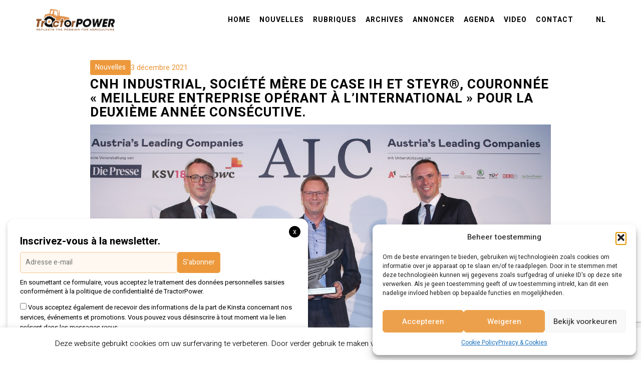

--- FILE ---
content_type: text/html; charset=UTF-8
request_url: https://www.tractorpower.eu/fr/artikel/cnh-industrial-societe-mere-de-case-ih-et-steyr-couronnee-meilleure-entreprise-operant-a-linternational-pour-la-deuxieme-annee-consecutive/
body_size: 18942
content:

<!DOCTYPE html>
    <html lang="fr-FR">
    <head profile="http://gmpg.org/xfn/11">
                <meta charset="utf-8">
        <meta http-equiv="X-UA-Compatible" content="IE=edge">
        <meta http-equiv="Content-Type" content="text/html; charset=UTF-8" />
        <meta name="viewport" content="width=device-width, initial-scale=1">

        <meta name='robots' content='index, follow, max-image-preview:large, max-snippet:-1, max-video-preview:-1' />
<link rel="alternate" href="https://www.tractorpower.eu/nl/artikel/cnh-industrial-moederbedrijf-van-case-ih-en-steyr-voor-tweede-jaar-bekroond-als-best-internationally-operating-company/" hreflang="nl" />
<link rel="alternate" href="https://www.tractorpower.eu/fr/artikel/cnh-industrial-societe-mere-de-case-ih-et-steyr-couronnee-meilleure-entreprise-operant-a-linternational-pour-la-deuxieme-annee-consecutive/" hreflang="fr" />

	<!-- This site is optimized with the Yoast SEO plugin v25.3.1 - https://yoast.com/wordpress/plugins/seo/ -->
	<title>CNH Industrial, société mère de Case IH et STEYR®, couronnée « Meilleure entreprise opérant à l’international » pour la deuxième année consécutive. - TRACTORPOWER</title>
	<link rel="canonical" href="https://www.tractorpower.eu/fr/artikel/cnh-industrial-societe-mere-de-case-ih-et-steyr-couronnee-meilleure-entreprise-operant-a-linternational-pour-la-deuxieme-annee-consecutive/" />
	<meta property="og:locale" content="fr_FR" />
	<meta property="og:locale:alternate" content="nl_NL" />
	<meta property="og:type" content="article" />
	<meta property="og:title" content="CNH Industrial, société mère de Case IH et STEYR®, couronnée « Meilleure entreprise opérant à l’international » pour la deuxième année consécutive. - TRACTORPOWER" />
	<meta property="og:description" content="CNH Industrial, société mère de Case IH et STEYR®, couronnée « Meilleure entreprise opérant à l’international » pour la deuxième année consécutive. Un concours pour choisir les meilleures entreprises autrichiennes a élu CNH Industrial Autriche, société mère de Case IH et STEYR®, comme « Meilleure entreprise opérant à l’international 2021 » / CNH Industrial avait [&hellip;]" />
	<meta property="og:url" content="https://www.tractorpower.eu/fr/artikel/cnh-industrial-societe-mere-de-case-ih-et-steyr-couronnee-meilleure-entreprise-operant-a-linternational-pour-la-deuxieme-annee-consecutive/" />
	<meta property="og:site_name" content="TRACTORPOWER" />
	<meta property="article:modified_time" content="2021-12-03T14:40:57+00:00" />
	<meta property="og:image" content="https://www.tractorpower.eu/wp-content/uploads/2021/12/f.l.t.r-Rudolf-Krickl_PwC_-Christian-Huber_-Managing-Director_CNHi-Austria_Jochen-Danninger-RegionalCouncil_credit_Peroutka_diepresse--scaled.jpg" />
	<meta property="og:image:width" content="2560" />
	<meta property="og:image:height" content="1318" />
	<meta property="og:image:type" content="image/jpeg" />
	<meta name="twitter:card" content="summary_large_image" />
	<meta name="twitter:label1" content="Durée de lecture estimée" />
	<meta name="twitter:data1" content="3 minutes" />
	<script type="application/ld+json" class="yoast-schema-graph">{"@context":"https://schema.org","@graph":[{"@type":"WebPage","@id":"https://www.tractorpower.eu/fr/artikel/cnh-industrial-societe-mere-de-case-ih-et-steyr-couronnee-meilleure-entreprise-operant-a-linternational-pour-la-deuxieme-annee-consecutive/","url":"https://www.tractorpower.eu/fr/artikel/cnh-industrial-societe-mere-de-case-ih-et-steyr-couronnee-meilleure-entreprise-operant-a-linternational-pour-la-deuxieme-annee-consecutive/","name":"CNH Industrial, société mère de Case IH et STEYR®, couronnée « Meilleure entreprise opérant à l’international » pour la deuxième année consécutive. - TRACTORPOWER","isPartOf":{"@id":"https://www.tractorpower.eu/fr/home-fr/#website"},"primaryImageOfPage":{"@id":"https://www.tractorpower.eu/fr/artikel/cnh-industrial-societe-mere-de-case-ih-et-steyr-couronnee-meilleure-entreprise-operant-a-linternational-pour-la-deuxieme-annee-consecutive/#primaryimage"},"image":{"@id":"https://www.tractorpower.eu/fr/artikel/cnh-industrial-societe-mere-de-case-ih-et-steyr-couronnee-meilleure-entreprise-operant-a-linternational-pour-la-deuxieme-annee-consecutive/#primaryimage"},"thumbnailUrl":"https://www.tractorpower.eu/wp-content/uploads/2021/12/f.l.t.r-Rudolf-Krickl_PwC_-Christian-Huber_-Managing-Director_CNHi-Austria_Jochen-Danninger-RegionalCouncil_credit_Peroutka_diepresse--scaled.jpg","datePublished":"2021-12-03T14:38:50+00:00","dateModified":"2021-12-03T14:40:57+00:00","breadcrumb":{"@id":"https://www.tractorpower.eu/fr/artikel/cnh-industrial-societe-mere-de-case-ih-et-steyr-couronnee-meilleure-entreprise-operant-a-linternational-pour-la-deuxieme-annee-consecutive/#breadcrumb"},"inLanguage":"fr-FR","potentialAction":[{"@type":"ReadAction","target":["https://www.tractorpower.eu/fr/artikel/cnh-industrial-societe-mere-de-case-ih-et-steyr-couronnee-meilleure-entreprise-operant-a-linternational-pour-la-deuxieme-annee-consecutive/"]}]},{"@type":"ImageObject","inLanguage":"fr-FR","@id":"https://www.tractorpower.eu/fr/artikel/cnh-industrial-societe-mere-de-case-ih-et-steyr-couronnee-meilleure-entreprise-operant-a-linternational-pour-la-deuxieme-annee-consecutive/#primaryimage","url":"https://www.tractorpower.eu/wp-content/uploads/2021/12/f.l.t.r-Rudolf-Krickl_PwC_-Christian-Huber_-Managing-Director_CNHi-Austria_Jochen-Danninger-RegionalCouncil_credit_Peroutka_diepresse--scaled.jpg","contentUrl":"https://www.tractorpower.eu/wp-content/uploads/2021/12/f.l.t.r-Rudolf-Krickl_PwC_-Christian-Huber_-Managing-Director_CNHi-Austria_Jochen-Danninger-RegionalCouncil_credit_Peroutka_diepresse--scaled.jpg","width":2560,"height":1318},{"@type":"BreadcrumbList","@id":"https://www.tractorpower.eu/fr/artikel/cnh-industrial-societe-mere-de-case-ih-et-steyr-couronnee-meilleure-entreprise-operant-a-linternational-pour-la-deuxieme-annee-consecutive/#breadcrumb","itemListElement":[{"@type":"ListItem","position":1,"name":"Home","item":"https://www.tractorpower.eu/fr/home-fr/"},{"@type":"ListItem","position":2,"name":"Artikels","item":"https://www.tractorpower.eu/fr/artikel/"},{"@type":"ListItem","position":3,"name":"CNH Industrial, société mère de Case IH et STEYR®, couronnée « Meilleure entreprise opérant à l’international » pour la deuxième année consécutive."}]},{"@type":"WebSite","@id":"https://www.tractorpower.eu/fr/home-fr/#website","url":"https://www.tractorpower.eu/fr/home-fr/","name":"TRACTORPOWER","description":"Reflects the passion for agriculture","publisher":{"@id":"https://www.tractorpower.eu/fr/home-fr/#organization"},"potentialAction":[{"@type":"SearchAction","target":{"@type":"EntryPoint","urlTemplate":"https://www.tractorpower.eu/fr/home-fr/?s={search_term_string}"},"query-input":{"@type":"PropertyValueSpecification","valueRequired":true,"valueName":"search_term_string"}}],"inLanguage":"fr-FR"},{"@type":"Organization","@id":"https://www.tractorpower.eu/fr/home-fr/#organization","name":"TRACTORPOWER","url":"https://www.tractorpower.eu/fr/home-fr/","logo":{"@type":"ImageObject","inLanguage":"fr-FR","@id":"https://www.tractorpower.eu/fr/home-fr/#/schema/logo/image/","url":"https://www.tractorpower.eu/wp-content/uploads/2025/06/TractorPower_Logo-ontwerp_2020-kopie-3.png","contentUrl":"https://www.tractorpower.eu/wp-content/uploads/2025/06/TractorPower_Logo-ontwerp_2020-kopie-3.png","width":2482,"height":662,"caption":"TRACTORPOWER"},"image":{"@id":"https://www.tractorpower.eu/fr/home-fr/#/schema/logo/image/"}}]}</script>
	<!-- / Yoast SEO plugin. -->


<link rel='dns-prefetch' href='//static.addtoany.com' />
<link rel='dns-prefetch' href='//use.fontawesome.com' />
<link rel='dns-prefetch' href='//www.googletagmanager.com' />
<link rel="alternate" type="application/rss+xml" title="TRACTORPOWER &raquo; Flux" href="https://www.tractorpower.eu/fr/feed/" />
<link rel="alternate" type="application/rss+xml" title="TRACTORPOWER &raquo; Flux des commentaires" href="https://www.tractorpower.eu/fr/comments/feed/" />
<link rel="alternate" title="oEmbed (JSON)" type="application/json+oembed" href="https://www.tractorpower.eu/wp-json/oembed/1.0/embed?url=https%3A%2F%2Fwww.tractorpower.eu%2Ffr%2Fartikel%2Fcnh-industrial-societe-mere-de-case-ih-et-steyr-couronnee-meilleure-entreprise-operant-a-linternational-pour-la-deuxieme-annee-consecutive%2F&#038;lang=fr" />
<link rel="alternate" title="oEmbed (XML)" type="text/xml+oembed" href="https://www.tractorpower.eu/wp-json/oembed/1.0/embed?url=https%3A%2F%2Fwww.tractorpower.eu%2Ffr%2Fartikel%2Fcnh-industrial-societe-mere-de-case-ih-et-steyr-couronnee-meilleure-entreprise-operant-a-linternational-pour-la-deuxieme-annee-consecutive%2F&#038;format=xml&#038;lang=fr" />
<style id='wp-img-auto-sizes-contain-inline-css' type='text/css'>
img:is([sizes=auto i],[sizes^="auto," i]){contain-intrinsic-size:3000px 1500px}
/*# sourceURL=wp-img-auto-sizes-contain-inline-css */
</style>
<link rel='stylesheet' id='style-css' href='https://www.tractorpower.eu/wp-content/themes/theme/style.php/style.css?ver=1898712ae03b74e093d82c7b8c303679' type='text/css' media='all' />
<style id='wp-emoji-styles-inline-css' type='text/css'>

	img.wp-smiley, img.emoji {
		display: inline !important;
		border: none !important;
		box-shadow: none !important;
		height: 1em !important;
		width: 1em !important;
		margin: 0 0.07em !important;
		vertical-align: -0.1em !important;
		background: none !important;
		padding: 0 !important;
	}
/*# sourceURL=wp-emoji-styles-inline-css */
</style>
<link rel='stylesheet' id='wp-block-library-css' href='https://www.tractorpower.eu/wp-includes/css/dist/block-library/style.min.css?ver=1898712ae03b74e093d82c7b8c303679' type='text/css' media='all' />
<style id='wp-block-search-inline-css' type='text/css'>
.wp-block-search__button{margin-left:10px;word-break:normal}.wp-block-search__button.has-icon{line-height:0}.wp-block-search__button svg{height:1.25em;min-height:24px;min-width:24px;width:1.25em;fill:currentColor;vertical-align:text-bottom}:where(.wp-block-search__button){border:1px solid #ccc;padding:6px 10px}.wp-block-search__inside-wrapper{display:flex;flex:auto;flex-wrap:nowrap;max-width:100%}.wp-block-search__label{width:100%}.wp-block-search.wp-block-search__button-only .wp-block-search__button{box-sizing:border-box;display:flex;flex-shrink:0;justify-content:center;margin-left:0;max-width:100%}.wp-block-search.wp-block-search__button-only .wp-block-search__inside-wrapper{min-width:0!important;transition-property:width}.wp-block-search.wp-block-search__button-only .wp-block-search__input{flex-basis:100%;transition-duration:.3s}.wp-block-search.wp-block-search__button-only.wp-block-search__searchfield-hidden,.wp-block-search.wp-block-search__button-only.wp-block-search__searchfield-hidden .wp-block-search__inside-wrapper{overflow:hidden}.wp-block-search.wp-block-search__button-only.wp-block-search__searchfield-hidden .wp-block-search__input{border-left-width:0!important;border-right-width:0!important;flex-basis:0;flex-grow:0;margin:0;min-width:0!important;padding-left:0!important;padding-right:0!important;width:0!important}:where(.wp-block-search__input){appearance:none;border:1px solid #949494;flex-grow:1;font-family:inherit;font-size:inherit;font-style:inherit;font-weight:inherit;letter-spacing:inherit;line-height:inherit;margin-left:0;margin-right:0;min-width:3rem;padding:8px;text-decoration:unset!important;text-transform:inherit}:where(.wp-block-search__button-inside .wp-block-search__inside-wrapper){background-color:#fff;border:1px solid #949494;box-sizing:border-box;padding:4px}:where(.wp-block-search__button-inside .wp-block-search__inside-wrapper) .wp-block-search__input{border:none;border-radius:0;padding:0 4px}:where(.wp-block-search__button-inside .wp-block-search__inside-wrapper) .wp-block-search__input:focus{outline:none}:where(.wp-block-search__button-inside .wp-block-search__inside-wrapper) :where(.wp-block-search__button){padding:4px 8px}.wp-block-search.aligncenter .wp-block-search__inside-wrapper{margin:auto}.wp-block[data-align=right] .wp-block-search.wp-block-search__button-only .wp-block-search__inside-wrapper{float:right}
/*# sourceURL=https://www.tractorpower.eu/wp-includes/blocks/search/style.min.css */
</style>
<style id='global-styles-inline-css' type='text/css'>
:root{--wp--preset--aspect-ratio--square: 1;--wp--preset--aspect-ratio--4-3: 4/3;--wp--preset--aspect-ratio--3-4: 3/4;--wp--preset--aspect-ratio--3-2: 3/2;--wp--preset--aspect-ratio--2-3: 2/3;--wp--preset--aspect-ratio--16-9: 16/9;--wp--preset--aspect-ratio--9-16: 9/16;--wp--preset--color--black: #000000;--wp--preset--color--cyan-bluish-gray: #abb8c3;--wp--preset--color--white: #ffffff;--wp--preset--color--pale-pink: #f78da7;--wp--preset--color--vivid-red: #cf2e2e;--wp--preset--color--luminous-vivid-orange: #ff6900;--wp--preset--color--luminous-vivid-amber: #fcb900;--wp--preset--color--light-green-cyan: #7bdcb5;--wp--preset--color--vivid-green-cyan: #00d084;--wp--preset--color--pale-cyan-blue: #8ed1fc;--wp--preset--color--vivid-cyan-blue: #0693e3;--wp--preset--color--vivid-purple: #9b51e0;--wp--preset--gradient--vivid-cyan-blue-to-vivid-purple: linear-gradient(135deg,rgb(6,147,227) 0%,rgb(155,81,224) 100%);--wp--preset--gradient--light-green-cyan-to-vivid-green-cyan: linear-gradient(135deg,rgb(122,220,180) 0%,rgb(0,208,130) 100%);--wp--preset--gradient--luminous-vivid-amber-to-luminous-vivid-orange: linear-gradient(135deg,rgb(252,185,0) 0%,rgb(255,105,0) 100%);--wp--preset--gradient--luminous-vivid-orange-to-vivid-red: linear-gradient(135deg,rgb(255,105,0) 0%,rgb(207,46,46) 100%);--wp--preset--gradient--very-light-gray-to-cyan-bluish-gray: linear-gradient(135deg,rgb(238,238,238) 0%,rgb(169,184,195) 100%);--wp--preset--gradient--cool-to-warm-spectrum: linear-gradient(135deg,rgb(74,234,220) 0%,rgb(151,120,209) 20%,rgb(207,42,186) 40%,rgb(238,44,130) 60%,rgb(251,105,98) 80%,rgb(254,248,76) 100%);--wp--preset--gradient--blush-light-purple: linear-gradient(135deg,rgb(255,206,236) 0%,rgb(152,150,240) 100%);--wp--preset--gradient--blush-bordeaux: linear-gradient(135deg,rgb(254,205,165) 0%,rgb(254,45,45) 50%,rgb(107,0,62) 100%);--wp--preset--gradient--luminous-dusk: linear-gradient(135deg,rgb(255,203,112) 0%,rgb(199,81,192) 50%,rgb(65,88,208) 100%);--wp--preset--gradient--pale-ocean: linear-gradient(135deg,rgb(255,245,203) 0%,rgb(182,227,212) 50%,rgb(51,167,181) 100%);--wp--preset--gradient--electric-grass: linear-gradient(135deg,rgb(202,248,128) 0%,rgb(113,206,126) 100%);--wp--preset--gradient--midnight: linear-gradient(135deg,rgb(2,3,129) 0%,rgb(40,116,252) 100%);--wp--preset--font-size--small: 13px;--wp--preset--font-size--medium: 20px;--wp--preset--font-size--large: 36px;--wp--preset--font-size--x-large: 42px;--wp--preset--spacing--20: 0.44rem;--wp--preset--spacing--30: 0.67rem;--wp--preset--spacing--40: 1rem;--wp--preset--spacing--50: 1.5rem;--wp--preset--spacing--60: 2.25rem;--wp--preset--spacing--70: 3.38rem;--wp--preset--spacing--80: 5.06rem;--wp--preset--shadow--natural: 6px 6px 9px rgba(0, 0, 0, 0.2);--wp--preset--shadow--deep: 12px 12px 50px rgba(0, 0, 0, 0.4);--wp--preset--shadow--sharp: 6px 6px 0px rgba(0, 0, 0, 0.2);--wp--preset--shadow--outlined: 6px 6px 0px -3px rgb(255, 255, 255), 6px 6px rgb(0, 0, 0);--wp--preset--shadow--crisp: 6px 6px 0px rgb(0, 0, 0);}:where(.is-layout-flex){gap: 0.5em;}:where(.is-layout-grid){gap: 0.5em;}body .is-layout-flex{display: flex;}.is-layout-flex{flex-wrap: wrap;align-items: center;}.is-layout-flex > :is(*, div){margin: 0;}body .is-layout-grid{display: grid;}.is-layout-grid > :is(*, div){margin: 0;}:where(.wp-block-columns.is-layout-flex){gap: 2em;}:where(.wp-block-columns.is-layout-grid){gap: 2em;}:where(.wp-block-post-template.is-layout-flex){gap: 1.25em;}:where(.wp-block-post-template.is-layout-grid){gap: 1.25em;}.has-black-color{color: var(--wp--preset--color--black) !important;}.has-cyan-bluish-gray-color{color: var(--wp--preset--color--cyan-bluish-gray) !important;}.has-white-color{color: var(--wp--preset--color--white) !important;}.has-pale-pink-color{color: var(--wp--preset--color--pale-pink) !important;}.has-vivid-red-color{color: var(--wp--preset--color--vivid-red) !important;}.has-luminous-vivid-orange-color{color: var(--wp--preset--color--luminous-vivid-orange) !important;}.has-luminous-vivid-amber-color{color: var(--wp--preset--color--luminous-vivid-amber) !important;}.has-light-green-cyan-color{color: var(--wp--preset--color--light-green-cyan) !important;}.has-vivid-green-cyan-color{color: var(--wp--preset--color--vivid-green-cyan) !important;}.has-pale-cyan-blue-color{color: var(--wp--preset--color--pale-cyan-blue) !important;}.has-vivid-cyan-blue-color{color: var(--wp--preset--color--vivid-cyan-blue) !important;}.has-vivid-purple-color{color: var(--wp--preset--color--vivid-purple) !important;}.has-black-background-color{background-color: var(--wp--preset--color--black) !important;}.has-cyan-bluish-gray-background-color{background-color: var(--wp--preset--color--cyan-bluish-gray) !important;}.has-white-background-color{background-color: var(--wp--preset--color--white) !important;}.has-pale-pink-background-color{background-color: var(--wp--preset--color--pale-pink) !important;}.has-vivid-red-background-color{background-color: var(--wp--preset--color--vivid-red) !important;}.has-luminous-vivid-orange-background-color{background-color: var(--wp--preset--color--luminous-vivid-orange) !important;}.has-luminous-vivid-amber-background-color{background-color: var(--wp--preset--color--luminous-vivid-amber) !important;}.has-light-green-cyan-background-color{background-color: var(--wp--preset--color--light-green-cyan) !important;}.has-vivid-green-cyan-background-color{background-color: var(--wp--preset--color--vivid-green-cyan) !important;}.has-pale-cyan-blue-background-color{background-color: var(--wp--preset--color--pale-cyan-blue) !important;}.has-vivid-cyan-blue-background-color{background-color: var(--wp--preset--color--vivid-cyan-blue) !important;}.has-vivid-purple-background-color{background-color: var(--wp--preset--color--vivid-purple) !important;}.has-black-border-color{border-color: var(--wp--preset--color--black) !important;}.has-cyan-bluish-gray-border-color{border-color: var(--wp--preset--color--cyan-bluish-gray) !important;}.has-white-border-color{border-color: var(--wp--preset--color--white) !important;}.has-pale-pink-border-color{border-color: var(--wp--preset--color--pale-pink) !important;}.has-vivid-red-border-color{border-color: var(--wp--preset--color--vivid-red) !important;}.has-luminous-vivid-orange-border-color{border-color: var(--wp--preset--color--luminous-vivid-orange) !important;}.has-luminous-vivid-amber-border-color{border-color: var(--wp--preset--color--luminous-vivid-amber) !important;}.has-light-green-cyan-border-color{border-color: var(--wp--preset--color--light-green-cyan) !important;}.has-vivid-green-cyan-border-color{border-color: var(--wp--preset--color--vivid-green-cyan) !important;}.has-pale-cyan-blue-border-color{border-color: var(--wp--preset--color--pale-cyan-blue) !important;}.has-vivid-cyan-blue-border-color{border-color: var(--wp--preset--color--vivid-cyan-blue) !important;}.has-vivid-purple-border-color{border-color: var(--wp--preset--color--vivid-purple) !important;}.has-vivid-cyan-blue-to-vivid-purple-gradient-background{background: var(--wp--preset--gradient--vivid-cyan-blue-to-vivid-purple) !important;}.has-light-green-cyan-to-vivid-green-cyan-gradient-background{background: var(--wp--preset--gradient--light-green-cyan-to-vivid-green-cyan) !important;}.has-luminous-vivid-amber-to-luminous-vivid-orange-gradient-background{background: var(--wp--preset--gradient--luminous-vivid-amber-to-luminous-vivid-orange) !important;}.has-luminous-vivid-orange-to-vivid-red-gradient-background{background: var(--wp--preset--gradient--luminous-vivid-orange-to-vivid-red) !important;}.has-very-light-gray-to-cyan-bluish-gray-gradient-background{background: var(--wp--preset--gradient--very-light-gray-to-cyan-bluish-gray) !important;}.has-cool-to-warm-spectrum-gradient-background{background: var(--wp--preset--gradient--cool-to-warm-spectrum) !important;}.has-blush-light-purple-gradient-background{background: var(--wp--preset--gradient--blush-light-purple) !important;}.has-blush-bordeaux-gradient-background{background: var(--wp--preset--gradient--blush-bordeaux) !important;}.has-luminous-dusk-gradient-background{background: var(--wp--preset--gradient--luminous-dusk) !important;}.has-pale-ocean-gradient-background{background: var(--wp--preset--gradient--pale-ocean) !important;}.has-electric-grass-gradient-background{background: var(--wp--preset--gradient--electric-grass) !important;}.has-midnight-gradient-background{background: var(--wp--preset--gradient--midnight) !important;}.has-small-font-size{font-size: var(--wp--preset--font-size--small) !important;}.has-medium-font-size{font-size: var(--wp--preset--font-size--medium) !important;}.has-large-font-size{font-size: var(--wp--preset--font-size--large) !important;}.has-x-large-font-size{font-size: var(--wp--preset--font-size--x-large) !important;}
/*# sourceURL=global-styles-inline-css */
</style>

<style id='classic-theme-styles-inline-css' type='text/css'>
/*! This file is auto-generated */
.wp-block-button__link{color:#fff;background-color:#32373c;border-radius:9999px;box-shadow:none;text-decoration:none;padding:calc(.667em + 2px) calc(1.333em + 2px);font-size:1.125em}.wp-block-file__button{background:#32373c;color:#fff;text-decoration:none}
/*# sourceURL=/wp-includes/css/classic-themes.min.css */
</style>
<link rel='stylesheet' id='contact-form-7-css' href='https://www.tractorpower.eu/wp-content/plugins/contact-form-7/includes/css/styles.css?ver=6.1.4' type='text/css' media='all' />
<link rel='stylesheet' id='cookie-law-info-css' href='https://www.tractorpower.eu/wp-content/plugins/cookie-law-info/legacy/public/css/cookie-law-info-public.css?ver=3.3.9.1' type='text/css' media='all' />
<link rel='stylesheet' id='cookie-law-info-gdpr-css' href='https://www.tractorpower.eu/wp-content/plugins/cookie-law-info/legacy/public/css/cookie-law-info-gdpr.css?ver=3.3.9.1' type='text/css' media='all' />
<link rel='stylesheet' id='cmplz-general-css' href='https://www.tractorpower.eu/wp-content/plugins/complianz-gdpr/assets/css/cookieblocker.min.css?ver=1765996851' type='text/css' media='all' />
<link rel='stylesheet' id='cssmenu-styles-css' href='https://www.tractorpower.eu/wp-content/themes/theme/cssmenu/styles.css?ver=1898712ae03b74e093d82c7b8c303679' type='text/css' media='all' />
<link rel='stylesheet' id='bfa-font-awesome-css' href='https://use.fontawesome.com/releases/v5.15.4/css/all.css?ver=2.0.3' type='text/css' media='all' />
<link rel='stylesheet' id='bfa-font-awesome-v4-shim-css' href='https://use.fontawesome.com/releases/v5.15.4/css/v4-shims.css?ver=2.0.3' type='text/css' media='all' />
<style id='bfa-font-awesome-v4-shim-inline-css' type='text/css'>

			@font-face {
				font-family: 'FontAwesome';
				src: url('https://use.fontawesome.com/releases/v5.15.4/webfonts/fa-brands-400.eot'),
				url('https://use.fontawesome.com/releases/v5.15.4/webfonts/fa-brands-400.eot?#iefix') format('embedded-opentype'),
				url('https://use.fontawesome.com/releases/v5.15.4/webfonts/fa-brands-400.woff2') format('woff2'),
				url('https://use.fontawesome.com/releases/v5.15.4/webfonts/fa-brands-400.woff') format('woff'),
				url('https://use.fontawesome.com/releases/v5.15.4/webfonts/fa-brands-400.ttf') format('truetype'),
				url('https://use.fontawesome.com/releases/v5.15.4/webfonts/fa-brands-400.svg#fontawesome') format('svg');
			}

			@font-face {
				font-family: 'FontAwesome';
				src: url('https://use.fontawesome.com/releases/v5.15.4/webfonts/fa-solid-900.eot'),
				url('https://use.fontawesome.com/releases/v5.15.4/webfonts/fa-solid-900.eot?#iefix') format('embedded-opentype'),
				url('https://use.fontawesome.com/releases/v5.15.4/webfonts/fa-solid-900.woff2') format('woff2'),
				url('https://use.fontawesome.com/releases/v5.15.4/webfonts/fa-solid-900.woff') format('woff'),
				url('https://use.fontawesome.com/releases/v5.15.4/webfonts/fa-solid-900.ttf') format('truetype'),
				url('https://use.fontawesome.com/releases/v5.15.4/webfonts/fa-solid-900.svg#fontawesome') format('svg');
			}

			@font-face {
				font-family: 'FontAwesome';
				src: url('https://use.fontawesome.com/releases/v5.15.4/webfonts/fa-regular-400.eot'),
				url('https://use.fontawesome.com/releases/v5.15.4/webfonts/fa-regular-400.eot?#iefix') format('embedded-opentype'),
				url('https://use.fontawesome.com/releases/v5.15.4/webfonts/fa-regular-400.woff2') format('woff2'),
				url('https://use.fontawesome.com/releases/v5.15.4/webfonts/fa-regular-400.woff') format('woff'),
				url('https://use.fontawesome.com/releases/v5.15.4/webfonts/fa-regular-400.ttf') format('truetype'),
				url('https://use.fontawesome.com/releases/v5.15.4/webfonts/fa-regular-400.svg#fontawesome') format('svg');
				unicode-range: U+F004-F005,U+F007,U+F017,U+F022,U+F024,U+F02E,U+F03E,U+F044,U+F057-F059,U+F06E,U+F070,U+F075,U+F07B-F07C,U+F080,U+F086,U+F089,U+F094,U+F09D,U+F0A0,U+F0A4-F0A7,U+F0C5,U+F0C7-F0C8,U+F0E0,U+F0EB,U+F0F3,U+F0F8,U+F0FE,U+F111,U+F118-F11A,U+F11C,U+F133,U+F144,U+F146,U+F14A,U+F14D-F14E,U+F150-F152,U+F15B-F15C,U+F164-F165,U+F185-F186,U+F191-F192,U+F1AD,U+F1C1-F1C9,U+F1CD,U+F1D8,U+F1E3,U+F1EA,U+F1F6,U+F1F9,U+F20A,U+F247-F249,U+F24D,U+F254-F25B,U+F25D,U+F267,U+F271-F274,U+F279,U+F28B,U+F28D,U+F2B5-F2B6,U+F2B9,U+F2BB,U+F2BD,U+F2C1-F2C2,U+F2D0,U+F2D2,U+F2DC,U+F2ED,U+F328,U+F358-F35B,U+F3A5,U+F3D1,U+F410,U+F4AD;
			}
		
/*# sourceURL=bfa-font-awesome-v4-shim-inline-css */
</style>
<link rel='stylesheet' id='addtoany-css' href='https://www.tractorpower.eu/wp-content/plugins/add-to-any/addtoany.min.css?ver=1.16' type='text/css' media='all' />
<link rel='stylesheet' id='bootstrap-css' href='https://www.tractorpower.eu/wp-content/themes/theme/assets/css/bootstrap.css?ver=1898712ae03b74e093d82c7b8c303679' type='text/css' media='all' />
<link rel='stylesheet' id='base-css' href='https://www.tractorpower.eu/wp-content/themes/theme/assets/css/base.css?ver=1898712ae03b74e093d82c7b8c303679' type='text/css' media='all' />
<link rel='stylesheet' id='dynamic-css' href='https://www.tractorpower.eu/wp-content/themes/theme/dynamic.css?ver=1898712ae03b74e093d82c7b8c303679' type='text/css' media='all' />
<link rel='stylesheet' id='blog-css' href='https://www.tractorpower.eu/wp-content/themes/theme/assets/css/bericht.css?ver=1898712ae03b74e093d82c7b8c303679' type='text/css' media='all' />
<link rel='stylesheet' id='style_wp-css' href='https://www.tractorpower.eu/wp-content/themes/theme/style.css?v=1.1.3&#038;ver=1898712ae03b74e093d82c7b8c303679' type='text/css' media='all' />
<script type="text/javascript" id="addtoany-core-js-before">
/* <![CDATA[ */
window.a2a_config=window.a2a_config||{};a2a_config.callbacks=[];a2a_config.overlays=[];a2a_config.templates={};a2a_localize = {
	Share: "Partager",
	Save: "Enregistrer",
	Subscribe: "S'abonner",
	Email: "E-mail",
	Bookmark: "Marque-page",
	ShowAll: "Montrer tout",
	ShowLess: "Montrer moins",
	FindServices: "Trouver des service(s)",
	FindAnyServiceToAddTo: "Trouver instantan&eacute;ment des services &agrave; ajouter &agrave;",
	PoweredBy: "Propuls&eacute; par",
	ShareViaEmail: "Partager par e-mail",
	SubscribeViaEmail: "S’abonner par e-mail",
	BookmarkInYourBrowser: "Ajouter un signet dans votre navigateur",
	BookmarkInstructions: "Appuyez sur Ctrl+D ou \u2318+D pour mettre cette page en signet",
	AddToYourFavorites: "Ajouter &agrave; vos favoris",
	SendFromWebOrProgram: "Envoyer depuis n’importe quelle adresse e-mail ou logiciel e-mail",
	EmailProgram: "Programme d’e-mail",
	More: "Plus&#8230;",
	ThanksForSharing: "Merci de partager !",
	ThanksForFollowing: "Merci de nous suivre !"
};


//# sourceURL=addtoany-core-js-before
/* ]]> */
</script>
<script type="text/javascript" defer src="https://static.addtoany.com/menu/page.js" id="addtoany-core-js"></script>
<script type="text/javascript" src="https://www.tractorpower.eu/wp-includes/js/jquery/jquery.min.js?ver=3.7.1" id="jquery-core-js"></script>
<script type="text/javascript" src="https://www.tractorpower.eu/wp-includes/js/jquery/jquery-migrate.min.js?ver=3.4.1" id="jquery-migrate-js"></script>
<script type="text/javascript" defer src="https://www.tractorpower.eu/wp-content/plugins/add-to-any/addtoany.min.js?ver=1.1" id="addtoany-jquery-js"></script>
<script type="text/javascript" id="cookie-law-info-js-extra">
/* <![CDATA[ */
var Cli_Data = {"nn_cookie_ids":[],"cookielist":[],"non_necessary_cookies":[],"ccpaEnabled":"","ccpaRegionBased":"","ccpaBarEnabled":"","strictlyEnabled":["necessary","obligatoire"],"ccpaType":"gdpr","js_blocking":"","custom_integration":"","triggerDomRefresh":"","secure_cookies":""};
var cli_cookiebar_settings = {"animate_speed_hide":"500","animate_speed_show":"500","background":"#FFF","border":"#b1a6a6c2","border_on":"","button_1_button_colour":"#000","button_1_button_hover":"#000000","button_1_link_colour":"#fff","button_1_as_button":"1","button_1_new_win":"","button_2_button_colour":"#333","button_2_button_hover":"#292929","button_2_link_colour":"#444","button_2_as_button":"","button_2_hidebar":"","button_3_button_colour":"#000","button_3_button_hover":"#000000","button_3_link_colour":"#fff","button_3_as_button":"1","button_3_new_win":"","button_4_button_colour":"#000","button_4_button_hover":"#000000","button_4_link_colour":"#62a329","button_4_as_button":"","button_7_button_colour":"#61a229","button_7_button_hover":"#4e8221","button_7_link_colour":"#fff","button_7_as_button":"1","button_7_new_win":"","font_family":"inherit","header_fix":"","notify_animate_hide":"1","notify_animate_show":"1","notify_div_id":"#cookie-law-info-bar","notify_position_horizontal":"right","notify_position_vertical":"bottom","scroll_close":"","scroll_close_reload":"","accept_close_reload":"","reject_close_reload":"","showagain_tab":"","showagain_background":"#fff","showagain_border":"#000","showagain_div_id":"#cookie-law-info-again","showagain_x_position":"100px","text":"#000","show_once_yn":"","show_once":"10000","logging_on":"","as_popup":"","popup_overlay":"1","bar_heading_text":"","cookie_bar_as":"banner","popup_showagain_position":"bottom-right","widget_position":"left"};
var log_object = {"ajax_url":"https://www.tractorpower.eu/wp-admin/admin-ajax.php"};
//# sourceURL=cookie-law-info-js-extra
/* ]]> */
</script>
<script type="text/javascript" src="https://www.tractorpower.eu/wp-content/plugins/cookie-law-info/legacy/public/js/cookie-law-info-public.js?ver=3.3.9.1" id="cookie-law-info-js"></script>
<script type="text/javascript" src="https://www.tractorpower.eu/wp-content/themes/theme/assets/js/jquery.min.js?ver=1898712ae03b74e093d82c7b8c303679" id="jq-js"></script>
<link rel="https://api.w.org/" href="https://www.tractorpower.eu/wp-json/" /><link rel="EditURI" type="application/rsd+xml" title="RSD" href="https://www.tractorpower.eu/xmlrpc.php?rsd" />

<link rel='shortlink' href='https://www.tractorpower.eu/?p=3540' />
<meta name="generator" content="Site Kit by Google 1.170.0" />			<style>.cmplz-hidden {
					display: none !important;
				}</style><link rel="icon" href="https://www.tractorpower.eu/wp-content/uploads/2020/06/cropped-tractorpower_favicon-32x32.png" sizes="32x32" />
<link rel="icon" href="https://www.tractorpower.eu/wp-content/uploads/2020/06/cropped-tractorpower_favicon-192x192.png" sizes="192x192" />
<link rel="apple-touch-icon" href="https://www.tractorpower.eu/wp-content/uploads/2020/06/cropped-tractorpower_favicon-180x180.png" />
<meta name="msapplication-TileImage" content="https://www.tractorpower.eu/wp-content/uploads/2020/06/cropped-tractorpower_favicon-270x270.png" />
<noscript><style id="rocket-lazyload-nojs-css">.rll-youtube-player, [data-lazy-src]{display:none !important;}</style></noscript>
        <!-- GOOGLE FONTS -->
                <link href="https://fonts.googleapis.com/css2?family=Heebo:wght@300;400;500;700&display=swap" rel="stylesheet">
        <link rel="stylesheet" href="https://code.ionicframework.com/ionicons/2.0.1/css/ionicons.min.css">
        <link rel="stylesheet" href="//code.jquery.com/ui/1.12.1/themes/base/jquery-ui.css">
        <link rel="stylesheet" href="https://cdnjs.cloudflare.com/ajax/libs/jquery-ui-timepicker-addon/1.6.3/jquery-ui-timepicker-addon.min.css" integrity="sha512-LT9fy1J8pE4Cy6ijbg96UkExgOjCqcxAC7xsnv+mLJxSvftGVmmc236jlPTZXPcBRQcVOWoK1IJhb1dAjtb4lQ==" crossorigin="anonymous" />

        <!-- GOOGLE ANALYTICS -->
        <!-- Global site tag (gtag.js) - Google Analytics -->
<script type="text/plain" data-service="google-analytics" data-category="statistics" async data-cmplz-src="https://www.googletagmanager.com/gtag/js?id=G-C8Z4B4BVTD"></script>
<script>
  window.dataLayer = window.dataLayer || [];
  function gtag(){dataLayer.push(arguments);}
  gtag('js', new Date());
  gtag('config', 'G-C8Z4B4BVTD');
</script>    </head>

    <body data-cmplz=1 >
                <header class="hoofding">
        	<div class="container">
                                    <div class="logo">
                        
                                                    <a href="https://www.tractorpower.eu/fr/home-fr">
                                <img src="https://www.tractorpower.eu/wp-content/uploads/2016/06/TractorPower_Logo-ontwerp_2020@2x.png" alt="TRACTORPOWER">
                            </a>
                                            </div>
                

                <div class="nav_header">
                    <button class="nav_toggle">
                        <span class="row1"></span>
                        <span class="row2"></span>
                        <span class="row3"></span>
                    </button>

                    <nav>
                        <div id="cssmenu" class="menu-menu-fr-container"><ul id="menu-menu-fr" class="navigatie"><li id="menu-item-605" class="menu-item menu-item-type-post_type menu-item-object-page menu-item-home"><a href="https://www.tractorpower.eu/fr/home-fr/"><span>Home</span></a></li>
<li id="menu-item-604" class="menu-item menu-item-type-post_type menu-item-object-page"><a href="https://www.tractorpower.eu/fr/nouvelles/"><span>Nouvelles</span></a></li>
<li id="menu-item-592" class="menu-item menu-item-type-post_type menu-item-object-page"><a href="https://www.tractorpower.eu/fr/rubriques/"><span>Rubriques</span></a></li>
<li id="menu-item-610" class="menu-item menu-item-type-post_type menu-item-object-page"><a href="https://www.tractorpower.eu/fr/archives/"><span>Archives</span></a></li>
<li id="menu-item-616" class="menu-item menu-item-type-post_type menu-item-object-page"><a href="https://www.tractorpower.eu/fr/annoncer/"><span>Annoncer</span></a></li>
<li id="menu-item-637" class="menu-item menu-item-type-post_type menu-item-object-page"><a href="https://www.tractorpower.eu/fr/agenda-2/"><span>Agenda</span></a></li>
<li id="menu-item-2843" class="menu-item menu-item-type-custom menu-item-object-custom"><a href="https://www.youtube.com/channel/UCa4fmF8v5MiORoAFPNnMAGg"><span>Video</span></a></li>
<li id="menu-item-644" class="menu-item menu-item-type-post_type menu-item-object-page"><a href="https://www.tractorpower.eu/fr/contact-2/"><span>Contact</span></a></li>
</ul></div>
                        
                        <ul class="language_switch">	<li class="lang-item lang-item-2 lang-item-nl lang-item-first"><a lang="nl-NL" hreflang="nl-NL" href="https://www.tractorpower.eu/nl/artikel/cnh-industrial-moederbedrijf-van-case-ih-en-steyr-voor-tweede-jaar-bekroond-als-best-internationally-operating-company/">NL</a></li>
</ul>
                    </nav>
                </div>
            </div>
        </header>

                                                
<div class="inhoud artikel-nouvelles" id="start">
	<div class="rij1_bericht">
      <div class="container artikel-header-new">
        <div class="artikel-info"><span class="artikel-rubriek"><a href="https://www.tractorpower.eu/fr/category/nouvelles/" rel="category tag">Nouvelles</a></span><span class="artikel-date">3 décembre 2021</span></div>
        <h1>CNH Industrial, société mère de Case IH et STEYR®, couronnée « Meilleure entreprise opérant à l’international » pour la deuxième année consécutive.</h1>     
        <img class="header-image" src="https://www.tractorpower.eu/wp-content/uploads/2021/12/f.l.t.r-Rudolf-Krickl_PwC_-Christian-Huber_-Managing-Director_CNHi-Austria_Jochen-Danninger-RegionalCouncil_credit_Peroutka_diepresse--scaled.jpg" alt="CNH Industrial, société mère de Case IH et STEYR®, couronnée « Meilleure entreprise opérant à l’international » pour la deuxième année consécutive.">
        <div class="">  
                  </div>
        <div class="artikel-redacteur">
                            </div>
      </div>
		<div class="container artikel-inhoud">
            <div class="artikel-sharing">
                <div class="addtoany_shortcode"><div class="a2a_kit a2a_kit_size_32 addtoany_list" data-a2a-url="https://www.tractorpower.eu/fr/artikel/cnh-industrial-societe-mere-de-case-ih-et-steyr-couronnee-meilleure-entreprise-operant-a-linternational-pour-la-deuxieme-annee-consecutive/" data-a2a-title="CNH Industrial, société mère de Case IH et STEYR®, couronnée « Meilleure entreprise opérant à l’international » pour la deuxième année consécutive."><a class="a2a_button_facebook" href="https://www.addtoany.com/add_to/facebook?linkurl=https%3A%2F%2Fwww.tractorpower.eu%2Ffr%2Fartikel%2Fcnh-industrial-societe-mere-de-case-ih-et-steyr-couronnee-meilleure-entreprise-operant-a-linternational-pour-la-deuxieme-annee-consecutive%2F&amp;linkname=CNH%20Industrial%2C%20soci%C3%A9t%C3%A9%20m%C3%A8re%20de%20Case%20IH%20et%20STEYR%C2%AE%2C%20couronn%C3%A9e%20%C2%AB%20Meilleure%20entreprise%20op%C3%A9rant%20%C3%A0%20l%E2%80%99international%20%C2%BB%20pour%20la%20deuxi%C3%A8me%20ann%C3%A9e%20cons%C3%A9cutive." title="Facebook" rel="nofollow noopener" target="_blank"></a><a class="a2a_button_twitter" href="https://www.addtoany.com/add_to/twitter?linkurl=https%3A%2F%2Fwww.tractorpower.eu%2Ffr%2Fartikel%2Fcnh-industrial-societe-mere-de-case-ih-et-steyr-couronnee-meilleure-entreprise-operant-a-linternational-pour-la-deuxieme-annee-consecutive%2F&amp;linkname=CNH%20Industrial%2C%20soci%C3%A9t%C3%A9%20m%C3%A8re%20de%20Case%20IH%20et%20STEYR%C2%AE%2C%20couronn%C3%A9e%20%C2%AB%20Meilleure%20entreprise%20op%C3%A9rant%20%C3%A0%20l%E2%80%99international%20%C2%BB%20pour%20la%20deuxi%C3%A8me%20ann%C3%A9e%20cons%C3%A9cutive." title="Twitter" rel="nofollow noopener" target="_blank"></a><a class="a2a_button_email" href="https://www.addtoany.com/add_to/email?linkurl=https%3A%2F%2Fwww.tractorpower.eu%2Ffr%2Fartikel%2Fcnh-industrial-societe-mere-de-case-ih-et-steyr-couronnee-meilleure-entreprise-operant-a-linternational-pour-la-deuxieme-annee-consecutive%2F&amp;linkname=CNH%20Industrial%2C%20soci%C3%A9t%C3%A9%20m%C3%A8re%20de%20Case%20IH%20et%20STEYR%C2%AE%2C%20couronn%C3%A9e%20%C2%AB%20Meilleure%20entreprise%20op%C3%A9rant%20%C3%A0%20l%E2%80%99international%20%C2%BB%20pour%20la%20deuxi%C3%A8me%20ann%C3%A9e%20cons%C3%A9cutive." title="Email" rel="nofollow noopener" target="_blank"></a><a class="a2a_button_facebook_messenger" href="https://www.addtoany.com/add_to/facebook_messenger?linkurl=https%3A%2F%2Fwww.tractorpower.eu%2Ffr%2Fartikel%2Fcnh-industrial-societe-mere-de-case-ih-et-steyr-couronnee-meilleure-entreprise-operant-a-linternational-pour-la-deuxieme-annee-consecutive%2F&amp;linkname=CNH%20Industrial%2C%20soci%C3%A9t%C3%A9%20m%C3%A8re%20de%20Case%20IH%20et%20STEYR%C2%AE%2C%20couronn%C3%A9e%20%C2%AB%20Meilleure%20entreprise%20op%C3%A9rant%20%C3%A0%20l%E2%80%99international%20%C2%BB%20pour%20la%20deuxi%C3%A8me%20ann%C3%A9e%20cons%C3%A9cutive." title="Messenger" rel="nofollow noopener" target="_blank"></a></div></div>            </div> 
      <div class="artikel-excerpt">
        <p>CNH Industrial, société mère de Case IH et STEYR®, couronnée « Meilleure entreprise opérant à l’international » pour la deuxième année consécutive. Un concours pour choisir les meilleures entreprises autrichiennes a élu CNH Industrial Autriche, société mère de Case IH et STEYR®, comme « Meilleure entreprise opérant à l’international 2021 » / CNH Industrial avait [&hellip;]</p>
      </div>
      <p>CNH Industrial, société mère de Case IH et STEYR®, couronnée « Meilleure entreprise opérant à l’international » pour la deuxième année consécutive.</p>
<p><em>Un concours pour choisir les meilleures entreprises autrichiennes a élu CNH Industrial Autriche, société mère de Case IH et STEYR®, comme « Meilleure entreprise opérant à l’international 2021 » / CNH Industrial avait déjà remporté le prix en 2020 / Il récompense la « Qualité fabriquée en Autriche » des tracteurs Case IH et STEYR qui sortent de l&rsquo;usine de St.  </em><em>Valentin.  </em>CNH Industrial Österreich GmbH, société mère de Case IH et STEYR<strong><em>®</em></strong>, remporte le prix de « Meilleure entreprise opérant à l’international 2021 » pour la deuxième année consécutive dans un concours réunissant le fleuron des entreprises autrichiennes. Les tracteurs Case IH et STEYR sont fabriqués dans l’usine de St. Valentin en Basse-Autriche.</p>
<p>Largement reconnu comme le palmarès le plus important du pays pour les entreprises, ce concours est organisé par PricewaterhouseCoopers (PwC), le quotidien autrichien « Die Presse » et le fournisseur de données financières KSV1870.</p>
<p>La catégorie « International » est ouverte à des entreprises qui ont une structure, un modèle économique et une chaîne de valeur/structure clients de niveau international. Ces entreprises doivent produire des produits ou des services distribués sur les marchés internationaux, exporter une part considérable de leur production et avoir des succursales outremer.</p>
<p>L’usine de St Valentin produit ses tracteurs Case IH et STEYR pour des clients basés en Europe, en Afrique, au Moyen-Orient, en Asie et dans le Pacifique.</p>
<p>Christian Huber, Directeur général de CNH Industrial Österreich GmbH et Vice-président, responsable mondial produits tracteurs Management de Case IH et STEYR déclare : « Être nommés Meilleure entreprise opérant à l’international est un grand honneur et, souligne, une fois encore la « Qualité fabriquée en Autriche » de nos tracteurs, que nos clients apprécient et respectent. »</p>
<p>Hannes Wögerbauer, Directeur de l&rsquo;usine de St. Valentin, ajoute : « Cette récompense revêt une importance particulière en cette année caractérisée par des challenges sans précédents et exceptionnels pour chacun d’entre nous au sein de notre entreprise, pour nos partenaires de la chaîne d&rsquo;approvisionnement et pour nos concessionnaires. Il a été extrêmement encourageant de voir que les efforts déployés par nous tous pour minimiser l’impact sur la production et la chaîne d’approvisionnement de nos clients et, plus important encore, pour assurer la santé et la sécurité de nos salariés, ont été reconnus et récompensés. »</p>
<p>St. Valentin, qui a une longue histoire de technologies agricoles novatrices et de techniques de production au plus juste avancées, doit son succès à l’excellence, à l’expertise et à la passion de ses 750 salariés, dont une bonne partie sont des agriculteurs à temps partiel. Cela permet à l’usine d&rsquo;être vraiment à l’écoute de ses clients et c’est une des principales raisons pour lesquelles elle délivre avec constance la haute qualité dont les agriculteurs ont besoin.</p>
<p>Depuis son ouverture en 1947, l’usine a produit un grand nombre de lignes de produits et de modèles de tracteurs, y compris les tracteurs Optum CVXDrive et les séries Puma, Maxxum et Luxxum de Case IH, et le Terrus CVT, le CVT, l&rsquo;Impuls CVT, la série Profi et le Multi de STEYR.</p>

      		</div>
	</div>
</div>



  <a class="button_to_top" href="#start">
      </a>

<div class="nieuwsbrief-popup">
    <span class="close-nieuwsbrief">x</span>
    <h3>Inscrivez-vous à la newsletter.</h3>
    
<div class="wpcf7 no-js" id="wpcf7-f6380-o1" lang="nl-NL" dir="ltr" data-wpcf7-id="6380">
<div class="screen-reader-response"><p role="status" aria-live="polite" aria-atomic="true"></p> <ul></ul></div>
<form action="/fr/artikel/cnh-industrial-societe-mere-de-case-ih-et-steyr-couronnee-meilleure-entreprise-operant-a-linternational-pour-la-deuxieme-annee-consecutive/#wpcf7-f6380-o1" method="post" class="wpcf7-form init" aria-label="Contactformulier" novalidate="novalidate" data-status="init">
<fieldset class="hidden-fields-container"><input type="hidden" name="_wpcf7" value="6380" /><input type="hidden" name="_wpcf7_version" value="6.1.4" /><input type="hidden" name="_wpcf7_locale" value="nl_NL" /><input type="hidden" name="_wpcf7_unit_tag" value="wpcf7-f6380-o1" /><input type="hidden" name="_wpcf7_container_post" value="0" /><input type="hidden" name="_wpcf7_posted_data_hash" value="" /><input type="hidden" name="_wpcf7_recaptcha_response" value="" />
</fieldset>
<div>
	<p><span class="wpcf7-form-control-wrap" data-name="your-email"><input size="40" maxlength="400" class="wpcf7-form-control wpcf7-email wpcf7-validates-as-required wpcf7-text wpcf7-validates-as-email" aria-required="true" aria-invalid="false" placeholder="Adresse e-mail" value="" type="email" name="your-email" /></span><input class="wpcf7-form-control wpcf7-submit has-spinner" type="submit" value="S’abonner" />
	</p>
</div>
<input class="wpcf7-form-control wpcf7-hidden" value="FR" type="hidden" name="your-lang" />
<p class="nieuwsbrief-voorwaarden">En soumettant ce formulaire, vous acceptez le traitement des données personnelles saisies conformément à la politique de confidentialité de TractorPower.
</p>
<p><span class="wpcf7-form-control-wrap" data-name="acceptance-515"><span class="wpcf7-form-control wpcf7-acceptance"><span class="wpcf7-list-item"><label><input type="checkbox" name="acceptance-515" value="1" aria-invalid="false" /><span class="wpcf7-list-item-label">Vous acceptez également de recevoir des informations de la part de Kinsta concernant nos services, événements et promotions. Vous pouvez vous désinscrire à tout moment via le lien présent dans les messages reçus.</span></label></span></span></span>
</p><div class="wpcf7-response-output" aria-hidden="true"></div>
</form>
</div>
</div>

<footer>
  <div class="footer">
    <div class="container">
	     <li id="block-2" class="widget widget_block widget_search"><form role="search" method="get" action="https://www.tractorpower.eu/fr/" class="wp-block-search__button-inside wp-block-search__icon-button alignright wp-block-search"    ><label class="wp-block-search__label" for="wp-block-search__input-1" >Zoeken</label><div class="wp-block-search__inside-wrapper" ><input class="wp-block-search__input" id="wp-block-search__input-1" placeholder="" value="" type="search" name="s" required /><button aria-label="Zoeken" class="wp-block-search__button has-icon wp-element-button" type="submit" ><svg class="search-icon" viewBox="0 0 24 24" width="24" height="24">
					<path d="M13 5c-3.3 0-6 2.7-6 6 0 1.4.5 2.7 1.3 3.7l-3.8 3.8 1.1 1.1 3.8-3.8c1 .8 2.3 1.3 3.7 1.3 3.3 0 6-2.7 6-6S16.3 5 13 5zm0 10.5c-2.5 0-4.5-2-4.5-4.5s2-4.5 4.5-4.5 4.5 2 4.5 4.5-2 4.5-4.5 4.5z"></path>
				</svg></button></div></form></li>
	  </div>
  </div>

  <div class="sinergio">
    <div class="container">
    	<p class="links">&#169;2026    		<a href="https://www.tractorpower.eu/fr/home-fr/">
    			TRACTORPOWER    		</a> |
        <a href="https://www.tractorpower.eu/nl/privacy-cookies/">
          Privacy & Cookies
        </a>
    	</p>

    	<p class="rechts">
        <a href="http://www.sinergio.be" title="Website gemaakt door Sinergio" target="_blank">
          <img src="https://www.tractorpower.eu/wp-content/themes/theme/afbeeldingen/sinergio_footer_wit.png" alt="Website gemaakt door Sinergio" />
        </a>
      </p>
    </div>
  </div>
</footer>

<!-- SCRIPTS -->


<script type="text/javascript">
  $('.nav_toggle').click(function(event){
    $('body').toggleClass('openednav');
  });
</script>

  <script>
    $(".button_to_top").click(function(event){
      event.preventDefault();
      //calculate destination place
      var dest=0;
      if($(this.hash).offset().top > $(document).height()-$(window).height())
      {
        dest=$(document).height()-$(window).height();
      }
      else
      {
        dest=$(this.hash).offset().top;
      }
      //go to destination
      $('html,body').animate({scrollTop:dest-50}, 1000,'swing');
    });
  </script>


<!-- CUSTOM SCRIPTS -->

<script type="text/javascript">
	$(document).ready(function(){
        $('.user-registration-register.register > a').attr('href', 'https://www.tractorpower.eu/fr/?page_id=3581');

		$(document).on("click",".rij1_events em",function() {
		    $('#add_events').css('display', 'block');
		});

		$(document).on("click",".close-events",function() {
		    $('#add_events').css('display', 'none');
		});
	});
</script>

<script>
    $(document).ready(function($){
        if (window.location.pathname === '/nl/home/' || window.location.pathname === '/fr/home-fr/') {
            $('.evenementen-slider').slick({
                slidesToShow: 1,
                slidesToScroll: 1,
                infinite: true,
                arrows: true,
                dots: false,
                prevArrow: $('.custom-prev'),
                nextArrow: $('.custom-next')
            });
        }
    });
</script>

<script>
    $(document).ready(function() {
        $('.close-nieuwsbrief').click(function() {
            $('.nieuwsbrief-popup').fadeOut();
        });

        $('.open-nieuwsbrief').click(function() {
            $('.nieuwsbrief-popup').fadeIn();
        });

        setTimeout(function() {
            $('.nieuwsbrief-popup').fadeIn();
        }, 3000);
    });
</script>


<script type="speculationrules">
{"prefetch":[{"source":"document","where":{"and":[{"href_matches":"/*"},{"not":{"href_matches":["/wp-*.php","/wp-admin/*","/wp-content/uploads/*","/wp-content/*","/wp-content/plugins/*","/wp-content/themes/theme/*","/*\\?(.+)"]}},{"not":{"selector_matches":"a[rel~=\"nofollow\"]"}},{"not":{"selector_matches":".no-prefetch, .no-prefetch a"}}]},"eagerness":"conservative"}]}
</script>
<!--googleoff: all--><div id="cookie-law-info-bar" data-nosnippet="true"><span>Deze website gebruikt cookies om uw surfervaring te verbeteren. Door verder gebruik te maken van deze website ga je hiermee akkoord. <a href="https://www.tractorpower.eu/nl/privacy-cookies/" id="CONSTANT_OPEN_URL" target="_blank" class="cli-plugin-main-link" style="margin:5px 20px 5px 20px">Meer info</a><a role='button' data-cli_action="accept" id="cookie_action_close_header" class="medium cli-plugin-button cli-plugin-main-button cookie_action_close_header cli_action_button wt-cli-accept-btn" style="margin:5px">Ok</a></span></div><div id="cookie-law-info-again" data-nosnippet="true"><span id="cookie_hdr_showagain">Privacy &amp; Cookies Policy</span></div><div class="cli-modal" data-nosnippet="true" id="cliSettingsPopup" tabindex="-1" role="dialog" aria-labelledby="cliSettingsPopup" aria-hidden="true">
  <div class="cli-modal-dialog" role="document">
	<div class="cli-modal-content cli-bar-popup">
		  <button type="button" class="cli-modal-close" id="cliModalClose">
			<svg class="" viewBox="0 0 24 24"><path d="M19 6.41l-1.41-1.41-5.59 5.59-5.59-5.59-1.41 1.41 5.59 5.59-5.59 5.59 1.41 1.41 5.59-5.59 5.59 5.59 1.41-1.41-5.59-5.59z"></path><path d="M0 0h24v24h-24z" fill="none"></path></svg>
			<span class="wt-cli-sr-only">Fermer</span>
		  </button>
		  <div class="cli-modal-body">
			<div class="cli-container-fluid cli-tab-container">
	<div class="cli-row">
		<div class="cli-col-12 cli-align-items-stretch cli-px-0">
			<div class="cli-privacy-overview">
				<h4>Privacy Overview</h4>				<div class="cli-privacy-content">
					<div class="cli-privacy-content-text">This website uses cookies to improve your experience while you navigate through the website. Out of these cookies, the cookies that are categorized as necessary are stored on your browser as they are essential for the working of basic functionalities of the website. We also use third-party cookies that help us analyze and understand how you use this website. These cookies will be stored in your browser only with your consent. You also have the option to opt-out of these cookies. But opting out of some of these cookies may have an effect on your browsing experience.</div>
				</div>
				<a class="cli-privacy-readmore" aria-label="Voir plus" role="button" data-readmore-text="Voir plus" data-readless-text="Voir moins"></a>			</div>
		</div>
		<div class="cli-col-12 cli-align-items-stretch cli-px-0 cli-tab-section-container">
												<div class="cli-tab-section">
						<div class="cli-tab-header">
							<a role="button" tabindex="0" class="cli-nav-link cli-settings-mobile" data-target="necessary" data-toggle="cli-toggle-tab">
								Necessary							</a>
															<div class="wt-cli-necessary-checkbox">
									<input type="checkbox" class="cli-user-preference-checkbox"  id="wt-cli-checkbox-necessary" data-id="checkbox-necessary" checked="checked"  />
									<label class="form-check-label" for="wt-cli-checkbox-necessary">Necessary</label>
								</div>
								<span class="cli-necessary-caption">Toujours activé</span>
													</div>
						<div class="cli-tab-content">
							<div class="cli-tab-pane cli-fade" data-id="necessary">
								<div class="wt-cli-cookie-description">
									Necessary cookies are absolutely essential for the website to function properly. This category only includes cookies that ensures basic functionalities and security features of the website. These cookies do not store any personal information.								</div>
							</div>
						</div>
					</div>
																	<div class="cli-tab-section">
						<div class="cli-tab-header">
							<a role="button" tabindex="0" class="cli-nav-link cli-settings-mobile" data-target="non-necessary" data-toggle="cli-toggle-tab">
								Non-necessary							</a>
															<div class="cli-switch">
									<input type="checkbox" id="wt-cli-checkbox-non-necessary" class="cli-user-preference-checkbox"  data-id="checkbox-non-necessary" checked='checked' />
									<label for="wt-cli-checkbox-non-necessary" class="cli-slider" data-cli-enable="Activé" data-cli-disable="Désactivé"><span class="wt-cli-sr-only">Non-necessary</span></label>
								</div>
													</div>
						<div class="cli-tab-content">
							<div class="cli-tab-pane cli-fade" data-id="non-necessary">
								<div class="wt-cli-cookie-description">
									Any cookies that may not be particularly necessary for the website to function and is used specifically to collect user personal data via analytics, ads, other embedded contents are termed as non-necessary cookies. It is mandatory to procure user consent prior to running these cookies on your website.								</div>
							</div>
						</div>
					</div>
										</div>
	</div>
</div>
		  </div>
		  <div class="cli-modal-footer">
			<div class="wt-cli-element cli-container-fluid cli-tab-container">
				<div class="cli-row">
					<div class="cli-col-12 cli-align-items-stretch cli-px-0">
						<div class="cli-tab-footer wt-cli-privacy-overview-actions">
						
															<a id="wt-cli-privacy-save-btn" role="button" tabindex="0" data-cli-action="accept" class="wt-cli-privacy-btn cli_setting_save_button wt-cli-privacy-accept-btn cli-btn">Enregistrer &amp; appliquer</a>
													</div>
						
					</div>
				</div>
			</div>
		</div>
	</div>
  </div>
</div>
<div class="cli-modal-backdrop cli-fade cli-settings-overlay"></div>
<div class="cli-modal-backdrop cli-fade cli-popupbar-overlay"></div>
<!--googleon: all-->
<!-- Consent Management powered by Complianz | GDPR/CCPA Cookie Consent https://wordpress.org/plugins/complianz-gdpr -->
<div id="cmplz-cookiebanner-container"><div class="cmplz-cookiebanner cmplz-hidden banner-1 banner-a optin cmplz-bottom-right cmplz-categories-type-view-preferences" aria-modal="true" data-nosnippet="true" role="dialog" aria-live="polite" aria-labelledby="cmplz-header-1-optin" aria-describedby="cmplz-message-1-optin">
	<div class="cmplz-header">
		<div class="cmplz-logo"></div>
		<div class="cmplz-title" id="cmplz-header-1-optin">Beheer toestemming</div>
		<div class="cmplz-close" tabindex="0" role="button" aria-label="Fermer la boîte de dialogue">
			<svg aria-hidden="true" focusable="false" data-prefix="fas" data-icon="times" class="svg-inline--fa fa-times fa-w-11" role="img" xmlns="http://www.w3.org/2000/svg" viewBox="0 0 352 512"><path fill="currentColor" d="M242.72 256l100.07-100.07c12.28-12.28 12.28-32.19 0-44.48l-22.24-22.24c-12.28-12.28-32.19-12.28-44.48 0L176 189.28 75.93 89.21c-12.28-12.28-32.19-12.28-44.48 0L9.21 111.45c-12.28 12.28-12.28 32.19 0 44.48L109.28 256 9.21 356.07c-12.28 12.28-12.28 32.19 0 44.48l22.24 22.24c12.28 12.28 32.2 12.28 44.48 0L176 322.72l100.07 100.07c12.28 12.28 32.2 12.28 44.48 0l22.24-22.24c12.28-12.28 12.28-32.19 0-44.48L242.72 256z"></path></svg>
		</div>
	</div>

	<div class="cmplz-divider cmplz-divider-header"></div>
	<div class="cmplz-body">
		<div class="cmplz-message" id="cmplz-message-1-optin">Om de beste ervaringen te bieden, gebruiken wij technologieën zoals cookies om informatie over je apparaat op te slaan en/of te raadplegen. Door in te stemmen met deze technologieën kunnen wij gegevens zoals surfgedrag of unieke ID's op deze site verwerken. Als je geen toestemming geeft of uw toestemming intrekt, kan dit een nadelige invloed hebben op bepaalde functies en mogelijkheden.</div>
		<!-- categories start -->
		<div class="cmplz-categories">
			<details class="cmplz-category cmplz-functional" >
				<summary>
						<span class="cmplz-category-header">
							<span class="cmplz-category-title">Functioneel</span>
							<span class='cmplz-always-active'>
								<span class="cmplz-banner-checkbox">
									<input type="checkbox"
										   id="cmplz-functional-optin"
										   data-category="cmplz_functional"
										   class="cmplz-consent-checkbox cmplz-functional"
										   size="40"
										   value="1"/>
									<label class="cmplz-label" for="cmplz-functional-optin"><span class="screen-reader-text">Functioneel</span></label>
								</span>
								Toujours activé							</span>
							<span class="cmplz-icon cmplz-open">
								<svg xmlns="http://www.w3.org/2000/svg" viewBox="0 0 448 512"  height="18" ><path d="M224 416c-8.188 0-16.38-3.125-22.62-9.375l-192-192c-12.5-12.5-12.5-32.75 0-45.25s32.75-12.5 45.25 0L224 338.8l169.4-169.4c12.5-12.5 32.75-12.5 45.25 0s12.5 32.75 0 45.25l-192 192C240.4 412.9 232.2 416 224 416z"/></svg>
							</span>
						</span>
				</summary>
				<div class="cmplz-description">
					<span class="cmplz-description-functional">De technische opslag of toegang is strikt noodzakelijk voor het legitieme doel het gebruik mogelijk te maken van een specifieke dienst waarom de abonnee of gebruiker uitdrukkelijk heeft gevraagd, of met als enig doel de uitvoering van de transmissie van een communicatie over een elektronisch communicatienetwerk.</span>
				</div>
			</details>

			<details class="cmplz-category cmplz-preferences" >
				<summary>
						<span class="cmplz-category-header">
							<span class="cmplz-category-title">Voorkeuren</span>
							<span class="cmplz-banner-checkbox">
								<input type="checkbox"
									   id="cmplz-preferences-optin"
									   data-category="cmplz_preferences"
									   class="cmplz-consent-checkbox cmplz-preferences"
									   size="40"
									   value="1"/>
								<label class="cmplz-label" for="cmplz-preferences-optin"><span class="screen-reader-text">Voorkeuren</span></label>
							</span>
							<span class="cmplz-icon cmplz-open">
								<svg xmlns="http://www.w3.org/2000/svg" viewBox="0 0 448 512"  height="18" ><path d="M224 416c-8.188 0-16.38-3.125-22.62-9.375l-192-192c-12.5-12.5-12.5-32.75 0-45.25s32.75-12.5 45.25 0L224 338.8l169.4-169.4c12.5-12.5 32.75-12.5 45.25 0s12.5 32.75 0 45.25l-192 192C240.4 412.9 232.2 416 224 416z"/></svg>
							</span>
						</span>
				</summary>
				<div class="cmplz-description">
					<span class="cmplz-description-preferences">De technische opslag of toegang is noodzakelijk voor het legitieme doel voorkeuren op te slaan die niet door de abonnee of gebruiker zijn aangevraagd.</span>
				</div>
			</details>

			<details class="cmplz-category cmplz-statistics" >
				<summary>
						<span class="cmplz-category-header">
							<span class="cmplz-category-title">Statistieken</span>
							<span class="cmplz-banner-checkbox">
								<input type="checkbox"
									   id="cmplz-statistics-optin"
									   data-category="cmplz_statistics"
									   class="cmplz-consent-checkbox cmplz-statistics"
									   size="40"
									   value="1"/>
								<label class="cmplz-label" for="cmplz-statistics-optin"><span class="screen-reader-text">Statistieken</span></label>
							</span>
							<span class="cmplz-icon cmplz-open">
								<svg xmlns="http://www.w3.org/2000/svg" viewBox="0 0 448 512"  height="18" ><path d="M224 416c-8.188 0-16.38-3.125-22.62-9.375l-192-192c-12.5-12.5-12.5-32.75 0-45.25s32.75-12.5 45.25 0L224 338.8l169.4-169.4c12.5-12.5 32.75-12.5 45.25 0s12.5 32.75 0 45.25l-192 192C240.4 412.9 232.2 416 224 416z"/></svg>
							</span>
						</span>
				</summary>
				<div class="cmplz-description">
					<span class="cmplz-description-statistics">De technische opslag of toegang die uitsluitend voor statistische doeleinden wordt gebruikt.</span>
					<span class="cmplz-description-statistics-anonymous">De technische opslag of toegang die uitsluitend wordt gebruikt voor anonieme statistische doeleinden. Zonder dagvaarding, vrijwillige naleving door je Internet Service Provider, of aanvullende gegevens van een derde partij, kan informatie die alleen voor dit doel wordt opgeslagen of opgehaald gewoonlijk niet worden gebruikt om je te identificeren.</span>
				</div>
			</details>
			<details class="cmplz-category cmplz-marketing" >
				<summary>
						<span class="cmplz-category-header">
							<span class="cmplz-category-title">Marketing</span>
							<span class="cmplz-banner-checkbox">
								<input type="checkbox"
									   id="cmplz-marketing-optin"
									   data-category="cmplz_marketing"
									   class="cmplz-consent-checkbox cmplz-marketing"
									   size="40"
									   value="1"/>
								<label class="cmplz-label" for="cmplz-marketing-optin"><span class="screen-reader-text">Marketing</span></label>
							</span>
							<span class="cmplz-icon cmplz-open">
								<svg xmlns="http://www.w3.org/2000/svg" viewBox="0 0 448 512"  height="18" ><path d="M224 416c-8.188 0-16.38-3.125-22.62-9.375l-192-192c-12.5-12.5-12.5-32.75 0-45.25s32.75-12.5 45.25 0L224 338.8l169.4-169.4c12.5-12.5 32.75-12.5 45.25 0s12.5 32.75 0 45.25l-192 192C240.4 412.9 232.2 416 224 416z"/></svg>
							</span>
						</span>
				</summary>
				<div class="cmplz-description">
					<span class="cmplz-description-marketing">De technische opslag of toegang is nodig om gebruikersprofielen op te stellen voor het verzenden van reclame, of om de gebruiker op een site of over verschillende sites te volgen voor soortgelijke marketingdoeleinden.</span>
				</div>
			</details>
		</div><!-- categories end -->
			</div>

	<div class="cmplz-links cmplz-information">
		<ul>
			<li><a class="cmplz-link cmplz-manage-options cookie-statement" href="#" data-relative_url="#cmplz-manage-consent-container">Gérer les options</a></li>
			<li><a class="cmplz-link cmplz-manage-third-parties cookie-statement" href="#" data-relative_url="#cmplz-cookies-overview">Gérer les services</a></li>
			<li><a class="cmplz-link cmplz-manage-vendors tcf cookie-statement" href="#" data-relative_url="#cmplz-tcf-wrapper">Gérer {vendor_count} fournisseurs</a></li>
			<li><a class="cmplz-link cmplz-external cmplz-read-more-purposes tcf" target="_blank" rel="noopener noreferrer nofollow" href="https://cookiedatabase.org/tcf/purposes/" aria-label="En savoir plus sur les finalités de TCF de la base de données de cookies">En savoir plus sur ces finalités</a></li>
		</ul>
			</div>

	<div class="cmplz-divider cmplz-footer"></div>

	<div class="cmplz-buttons">
		<button class="cmplz-btn cmplz-accept">Accepteren</button>
		<button class="cmplz-btn cmplz-deny">Weigeren</button>
		<button class="cmplz-btn cmplz-view-preferences">Bekijk voorkeuren</button>
		<button class="cmplz-btn cmplz-save-preferences">Voorkeuren opslaan</button>
		<a class="cmplz-btn cmplz-manage-options tcf cookie-statement" href="#" data-relative_url="#cmplz-manage-consent-container">Bekijk voorkeuren</a>
			</div>

	
	<div class="cmplz-documents cmplz-links">
		<ul>
			<li><a class="cmplz-link cookie-statement" href="#" data-relative_url="">{title}</a></li>
			<li><a class="cmplz-link privacy-statement" href="#" data-relative_url="">{title}</a></li>
			<li><a class="cmplz-link impressum" href="#" data-relative_url="">{title}</a></li>
		</ul>
			</div>
</div>
</div>
					<div id="cmplz-manage-consent" data-nosnippet="true"><button class="cmplz-btn cmplz-hidden cmplz-manage-consent manage-consent-1">Beheer toestemming</button>

</div><script type="text/javascript" src="https://www.tractorpower.eu/wp-includes/js/dist/hooks.min.js?ver=dd5603f07f9220ed27f1" id="wp-hooks-js"></script>
<script type="text/javascript" src="https://www.tractorpower.eu/wp-includes/js/dist/i18n.min.js?ver=c26c3dc7bed366793375" id="wp-i18n-js"></script>
<script type="text/javascript" id="wp-i18n-js-after">
/* <![CDATA[ */
wp.i18n.setLocaleData( { 'text direction\u0004ltr': [ 'ltr' ] } );
//# sourceURL=wp-i18n-js-after
/* ]]> */
</script>
<script type="text/javascript" src="https://www.tractorpower.eu/wp-content/plugins/contact-form-7/includes/swv/js/index.js?ver=6.1.4" id="swv-js"></script>
<script type="text/javascript" id="contact-form-7-js-translations">
/* <![CDATA[ */
( function( domain, translations ) {
	var localeData = translations.locale_data[ domain ] || translations.locale_data.messages;
	localeData[""].domain = domain;
	wp.i18n.setLocaleData( localeData, domain );
} )( "contact-form-7", {"translation-revision-date":"2025-02-06 12:02:14+0000","generator":"GlotPress\/4.0.1","domain":"messages","locale_data":{"messages":{"":{"domain":"messages","plural-forms":"nplurals=2; plural=n > 1;","lang":"fr"},"This contact form is placed in the wrong place.":["Ce formulaire de contact est plac\u00e9 dans un mauvais endroit."],"Error:":["Erreur\u00a0:"]}},"comment":{"reference":"includes\/js\/index.js"}} );
//# sourceURL=contact-form-7-js-translations
/* ]]> */
</script>
<script type="text/javascript" id="contact-form-7-js-before">
/* <![CDATA[ */
var wpcf7 = {
    "api": {
        "root": "https:\/\/www.tractorpower.eu\/wp-json\/",
        "namespace": "contact-form-7\/v1"
    }
};
//# sourceURL=contact-form-7-js-before
/* ]]> */
</script>
<script type="text/javascript" src="https://www.tractorpower.eu/wp-content/plugins/contact-form-7/includes/js/index.js?ver=6.1.4" id="contact-form-7-js"></script>
<script type="text/javascript" id="pll_cookie_script-js-after">
/* <![CDATA[ */
(function() {
				var expirationDate = new Date();
				expirationDate.setTime( expirationDate.getTime() + 31536000 * 1000 );
				document.cookie = "pll_language=fr; expires=" + expirationDate.toUTCString() + "; path=/; secure; SameSite=Lax";
			}());

//# sourceURL=pll_cookie_script-js-after
/* ]]> */
</script>
<script type="text/javascript" src="https://www.tractorpower.eu/wp-content/themes/theme/assets/js/bootstrap.js?ver=1898712ae03b74e093d82c7b8c303679" id="bootstrap-js"></script>
<script type="text/javascript" src="https://www.tractorpower.eu/wp-content/themes/theme/assets/js/rellax.min.js?ver=1898712ae03b74e093d82c7b8c303679" id="rellax-js"></script>
<script type="text/javascript" src="https://www.tractorpower.eu/wp-content/themes/theme/js/parallax.js?ver=1898712ae03b74e093d82c7b8c303679" id="parallax-js"></script>
<script type="text/javascript" src="https://www.tractorpower.eu/wp-content/themes/theme/cssmenu/script.js?ver=1898712ae03b74e093d82c7b8c303679" id="cssmenu-scripts-js"></script>
<script type="text/javascript" src="https://www.google.com/recaptcha/api.js?render=6LeEXagZAAAAAOu7kOx6Ggt68aluoA1ZuA68hZ7a&amp;ver=3.0" id="google-recaptcha-js"></script>
<script type="text/javascript" src="https://www.tractorpower.eu/wp-includes/js/dist/vendor/wp-polyfill.min.js?ver=3.15.0" id="wp-polyfill-js"></script>
<script type="text/javascript" id="wpcf7-recaptcha-js-before">
/* <![CDATA[ */
var wpcf7_recaptcha = {
    "sitekey": "6LeEXagZAAAAAOu7kOx6Ggt68aluoA1ZuA68hZ7a",
    "actions": {
        "homepage": "homepage",
        "contactform": "contactform"
    }
};
//# sourceURL=wpcf7-recaptcha-js-before
/* ]]> */
</script>
<script type="text/javascript" src="https://www.tractorpower.eu/wp-content/plugins/contact-form-7/modules/recaptcha/index.js?ver=6.1.4" id="wpcf7-recaptcha-js"></script>
<script type="text/javascript" id="cmplz-cookiebanner-js-extra">
/* <![CDATA[ */
var complianz = {"prefix":"cmplz_","user_banner_id":"1","set_cookies":[],"block_ajax_content":"","banner_version":"18","version":"7.4.4.2","store_consent":"","do_not_track_enabled":"","consenttype":"optin","region":"eu","geoip":"","dismiss_timeout":"","disable_cookiebanner":"","soft_cookiewall":"","dismiss_on_scroll":"","cookie_expiry":"365","url":"https://www.tractorpower.eu/wp-json/complianz/v1/","locale":"lang=fr&locale=fr_FR","set_cookies_on_root":"","cookie_domain":"","current_policy_id":"34","cookie_path":"/","categories":{"statistics":"statistiques","marketing":"marketing"},"tcf_active":"","placeholdertext":"Cliquez pour accepter les cookies {category} et activer ce contenu","css_file":"https://www.tractorpower.eu/wp-content/uploads/complianz/css/banner-{banner_id}-{type}.css?v=18","page_links":{"eu":{"cookie-statement":{"title":"Cookie Policy ","url":"https://www.tractorpower.eu/nl/cookie-policy-eu/"},"privacy-statement":{"title":"Privacy &#038; Cookies","url":"https://www.tractorpower.eu/nl/privacy-cookies/"}}},"tm_categories":"","forceEnableStats":"","preview":"","clean_cookies":"","aria_label":"Cliquez pour accepter les cookies {category} et activer ce contenu"};
//# sourceURL=cmplz-cookiebanner-js-extra
/* ]]> */
</script>
<script defer type="text/javascript" src="https://www.tractorpower.eu/wp-content/plugins/complianz-gdpr/cookiebanner/js/complianz.min.js?ver=1765996853" id="cmplz-cookiebanner-js"></script>
<script type="text/javascript" id="cmplz-cookiebanner-js-after">
/* <![CDATA[ */
	let cmplzBlockedContent = document.querySelector('.cmplz-blocked-content-notice');
	if ( cmplzBlockedContent) {
	        cmplzBlockedContent.addEventListener('click', function(event) {
            event.stopPropagation();
        });
	}
    
//# sourceURL=cmplz-cookiebanner-js-after
/* ]]> */
</script>
<script id="wp-emoji-settings" type="application/json">
{"baseUrl":"https://s.w.org/images/core/emoji/17.0.2/72x72/","ext":".png","svgUrl":"https://s.w.org/images/core/emoji/17.0.2/svg/","svgExt":".svg","source":{"concatemoji":"https://www.tractorpower.eu/wp-includes/js/wp-emoji-release.min.js?ver=1898712ae03b74e093d82c7b8c303679"}}
</script>
<script type="module">
/* <![CDATA[ */
/*! This file is auto-generated */
const a=JSON.parse(document.getElementById("wp-emoji-settings").textContent),o=(window._wpemojiSettings=a,"wpEmojiSettingsSupports"),s=["flag","emoji"];function i(e){try{var t={supportTests:e,timestamp:(new Date).valueOf()};sessionStorage.setItem(o,JSON.stringify(t))}catch(e){}}function c(e,t,n){e.clearRect(0,0,e.canvas.width,e.canvas.height),e.fillText(t,0,0);t=new Uint32Array(e.getImageData(0,0,e.canvas.width,e.canvas.height).data);e.clearRect(0,0,e.canvas.width,e.canvas.height),e.fillText(n,0,0);const a=new Uint32Array(e.getImageData(0,0,e.canvas.width,e.canvas.height).data);return t.every((e,t)=>e===a[t])}function p(e,t){e.clearRect(0,0,e.canvas.width,e.canvas.height),e.fillText(t,0,0);var n=e.getImageData(16,16,1,1);for(let e=0;e<n.data.length;e++)if(0!==n.data[e])return!1;return!0}function u(e,t,n,a){switch(t){case"flag":return n(e,"\ud83c\udff3\ufe0f\u200d\u26a7\ufe0f","\ud83c\udff3\ufe0f\u200b\u26a7\ufe0f")?!1:!n(e,"\ud83c\udde8\ud83c\uddf6","\ud83c\udde8\u200b\ud83c\uddf6")&&!n(e,"\ud83c\udff4\udb40\udc67\udb40\udc62\udb40\udc65\udb40\udc6e\udb40\udc67\udb40\udc7f","\ud83c\udff4\u200b\udb40\udc67\u200b\udb40\udc62\u200b\udb40\udc65\u200b\udb40\udc6e\u200b\udb40\udc67\u200b\udb40\udc7f");case"emoji":return!a(e,"\ud83e\u1fac8")}return!1}function f(e,t,n,a){let r;const o=(r="undefined"!=typeof WorkerGlobalScope&&self instanceof WorkerGlobalScope?new OffscreenCanvas(300,150):document.createElement("canvas")).getContext("2d",{willReadFrequently:!0}),s=(o.textBaseline="top",o.font="600 32px Arial",{});return e.forEach(e=>{s[e]=t(o,e,n,a)}),s}function r(e){var t=document.createElement("script");t.src=e,t.defer=!0,document.head.appendChild(t)}a.supports={everything:!0,everythingExceptFlag:!0},new Promise(t=>{let n=function(){try{var e=JSON.parse(sessionStorage.getItem(o));if("object"==typeof e&&"number"==typeof e.timestamp&&(new Date).valueOf()<e.timestamp+604800&&"object"==typeof e.supportTests)return e.supportTests}catch(e){}return null}();if(!n){if("undefined"!=typeof Worker&&"undefined"!=typeof OffscreenCanvas&&"undefined"!=typeof URL&&URL.createObjectURL&&"undefined"!=typeof Blob)try{var e="postMessage("+f.toString()+"("+[JSON.stringify(s),u.toString(),c.toString(),p.toString()].join(",")+"));",a=new Blob([e],{type:"text/javascript"});const r=new Worker(URL.createObjectURL(a),{name:"wpTestEmojiSupports"});return void(r.onmessage=e=>{i(n=e.data),r.terminate(),t(n)})}catch(e){}i(n=f(s,u,c,p))}t(n)}).then(e=>{for(const n in e)a.supports[n]=e[n],a.supports.everything=a.supports.everything&&a.supports[n],"flag"!==n&&(a.supports.everythingExceptFlag=a.supports.everythingExceptFlag&&a.supports[n]);var t;a.supports.everythingExceptFlag=a.supports.everythingExceptFlag&&!a.supports.flag,a.supports.everything||((t=a.source||{}).concatemoji?r(t.concatemoji):t.wpemoji&&t.twemoji&&(r(t.twemoji),r(t.wpemoji)))});
//# sourceURL=https://www.tractorpower.eu/wp-includes/js/wp-emoji-loader.min.js
/* ]]> */
</script>
<!-- Statistics script Complianz GDPR/CCPA -->
						<script type="text/plain"							data-category="statistics">window['gtag_enable_tcf_support'] = false;
window.dataLayer = window.dataLayer || [];
function gtag(){dataLayer.push(arguments);}
gtag('js', new Date());
gtag('config', '', {
	cookie_flags:'secure;samesite=none',
	'anonymize_ip': true
});
</script></body>
</html>

<script type="text/javascript">
  $( document ).ready(function() {
    $(document).on("click",".popup-background, .popup-close",function() {
        $('.popup-background, .popup-plus').css('display', 'none');
    });
  });
</script>


--- FILE ---
content_type: text/html; charset=utf-8
request_url: https://www.google.com/recaptcha/api2/anchor?ar=1&k=6LeEXagZAAAAAOu7kOx6Ggt68aluoA1ZuA68hZ7a&co=aHR0cHM6Ly93d3cudHJhY3RvcnBvd2VyLmV1OjQ0Mw..&hl=en&v=PoyoqOPhxBO7pBk68S4YbpHZ&size=invisible&anchor-ms=20000&execute-ms=30000&cb=dhon3sp9e6r7
body_size: 48653
content:
<!DOCTYPE HTML><html dir="ltr" lang="en"><head><meta http-equiv="Content-Type" content="text/html; charset=UTF-8">
<meta http-equiv="X-UA-Compatible" content="IE=edge">
<title>reCAPTCHA</title>
<style type="text/css">
/* cyrillic-ext */
@font-face {
  font-family: 'Roboto';
  font-style: normal;
  font-weight: 400;
  font-stretch: 100%;
  src: url(//fonts.gstatic.com/s/roboto/v48/KFO7CnqEu92Fr1ME7kSn66aGLdTylUAMa3GUBHMdazTgWw.woff2) format('woff2');
  unicode-range: U+0460-052F, U+1C80-1C8A, U+20B4, U+2DE0-2DFF, U+A640-A69F, U+FE2E-FE2F;
}
/* cyrillic */
@font-face {
  font-family: 'Roboto';
  font-style: normal;
  font-weight: 400;
  font-stretch: 100%;
  src: url(//fonts.gstatic.com/s/roboto/v48/KFO7CnqEu92Fr1ME7kSn66aGLdTylUAMa3iUBHMdazTgWw.woff2) format('woff2');
  unicode-range: U+0301, U+0400-045F, U+0490-0491, U+04B0-04B1, U+2116;
}
/* greek-ext */
@font-face {
  font-family: 'Roboto';
  font-style: normal;
  font-weight: 400;
  font-stretch: 100%;
  src: url(//fonts.gstatic.com/s/roboto/v48/KFO7CnqEu92Fr1ME7kSn66aGLdTylUAMa3CUBHMdazTgWw.woff2) format('woff2');
  unicode-range: U+1F00-1FFF;
}
/* greek */
@font-face {
  font-family: 'Roboto';
  font-style: normal;
  font-weight: 400;
  font-stretch: 100%;
  src: url(//fonts.gstatic.com/s/roboto/v48/KFO7CnqEu92Fr1ME7kSn66aGLdTylUAMa3-UBHMdazTgWw.woff2) format('woff2');
  unicode-range: U+0370-0377, U+037A-037F, U+0384-038A, U+038C, U+038E-03A1, U+03A3-03FF;
}
/* math */
@font-face {
  font-family: 'Roboto';
  font-style: normal;
  font-weight: 400;
  font-stretch: 100%;
  src: url(//fonts.gstatic.com/s/roboto/v48/KFO7CnqEu92Fr1ME7kSn66aGLdTylUAMawCUBHMdazTgWw.woff2) format('woff2');
  unicode-range: U+0302-0303, U+0305, U+0307-0308, U+0310, U+0312, U+0315, U+031A, U+0326-0327, U+032C, U+032F-0330, U+0332-0333, U+0338, U+033A, U+0346, U+034D, U+0391-03A1, U+03A3-03A9, U+03B1-03C9, U+03D1, U+03D5-03D6, U+03F0-03F1, U+03F4-03F5, U+2016-2017, U+2034-2038, U+203C, U+2040, U+2043, U+2047, U+2050, U+2057, U+205F, U+2070-2071, U+2074-208E, U+2090-209C, U+20D0-20DC, U+20E1, U+20E5-20EF, U+2100-2112, U+2114-2115, U+2117-2121, U+2123-214F, U+2190, U+2192, U+2194-21AE, U+21B0-21E5, U+21F1-21F2, U+21F4-2211, U+2213-2214, U+2216-22FF, U+2308-230B, U+2310, U+2319, U+231C-2321, U+2336-237A, U+237C, U+2395, U+239B-23B7, U+23D0, U+23DC-23E1, U+2474-2475, U+25AF, U+25B3, U+25B7, U+25BD, U+25C1, U+25CA, U+25CC, U+25FB, U+266D-266F, U+27C0-27FF, U+2900-2AFF, U+2B0E-2B11, U+2B30-2B4C, U+2BFE, U+3030, U+FF5B, U+FF5D, U+1D400-1D7FF, U+1EE00-1EEFF;
}
/* symbols */
@font-face {
  font-family: 'Roboto';
  font-style: normal;
  font-weight: 400;
  font-stretch: 100%;
  src: url(//fonts.gstatic.com/s/roboto/v48/KFO7CnqEu92Fr1ME7kSn66aGLdTylUAMaxKUBHMdazTgWw.woff2) format('woff2');
  unicode-range: U+0001-000C, U+000E-001F, U+007F-009F, U+20DD-20E0, U+20E2-20E4, U+2150-218F, U+2190, U+2192, U+2194-2199, U+21AF, U+21E6-21F0, U+21F3, U+2218-2219, U+2299, U+22C4-22C6, U+2300-243F, U+2440-244A, U+2460-24FF, U+25A0-27BF, U+2800-28FF, U+2921-2922, U+2981, U+29BF, U+29EB, U+2B00-2BFF, U+4DC0-4DFF, U+FFF9-FFFB, U+10140-1018E, U+10190-1019C, U+101A0, U+101D0-101FD, U+102E0-102FB, U+10E60-10E7E, U+1D2C0-1D2D3, U+1D2E0-1D37F, U+1F000-1F0FF, U+1F100-1F1AD, U+1F1E6-1F1FF, U+1F30D-1F30F, U+1F315, U+1F31C, U+1F31E, U+1F320-1F32C, U+1F336, U+1F378, U+1F37D, U+1F382, U+1F393-1F39F, U+1F3A7-1F3A8, U+1F3AC-1F3AF, U+1F3C2, U+1F3C4-1F3C6, U+1F3CA-1F3CE, U+1F3D4-1F3E0, U+1F3ED, U+1F3F1-1F3F3, U+1F3F5-1F3F7, U+1F408, U+1F415, U+1F41F, U+1F426, U+1F43F, U+1F441-1F442, U+1F444, U+1F446-1F449, U+1F44C-1F44E, U+1F453, U+1F46A, U+1F47D, U+1F4A3, U+1F4B0, U+1F4B3, U+1F4B9, U+1F4BB, U+1F4BF, U+1F4C8-1F4CB, U+1F4D6, U+1F4DA, U+1F4DF, U+1F4E3-1F4E6, U+1F4EA-1F4ED, U+1F4F7, U+1F4F9-1F4FB, U+1F4FD-1F4FE, U+1F503, U+1F507-1F50B, U+1F50D, U+1F512-1F513, U+1F53E-1F54A, U+1F54F-1F5FA, U+1F610, U+1F650-1F67F, U+1F687, U+1F68D, U+1F691, U+1F694, U+1F698, U+1F6AD, U+1F6B2, U+1F6B9-1F6BA, U+1F6BC, U+1F6C6-1F6CF, U+1F6D3-1F6D7, U+1F6E0-1F6EA, U+1F6F0-1F6F3, U+1F6F7-1F6FC, U+1F700-1F7FF, U+1F800-1F80B, U+1F810-1F847, U+1F850-1F859, U+1F860-1F887, U+1F890-1F8AD, U+1F8B0-1F8BB, U+1F8C0-1F8C1, U+1F900-1F90B, U+1F93B, U+1F946, U+1F984, U+1F996, U+1F9E9, U+1FA00-1FA6F, U+1FA70-1FA7C, U+1FA80-1FA89, U+1FA8F-1FAC6, U+1FACE-1FADC, U+1FADF-1FAE9, U+1FAF0-1FAF8, U+1FB00-1FBFF;
}
/* vietnamese */
@font-face {
  font-family: 'Roboto';
  font-style: normal;
  font-weight: 400;
  font-stretch: 100%;
  src: url(//fonts.gstatic.com/s/roboto/v48/KFO7CnqEu92Fr1ME7kSn66aGLdTylUAMa3OUBHMdazTgWw.woff2) format('woff2');
  unicode-range: U+0102-0103, U+0110-0111, U+0128-0129, U+0168-0169, U+01A0-01A1, U+01AF-01B0, U+0300-0301, U+0303-0304, U+0308-0309, U+0323, U+0329, U+1EA0-1EF9, U+20AB;
}
/* latin-ext */
@font-face {
  font-family: 'Roboto';
  font-style: normal;
  font-weight: 400;
  font-stretch: 100%;
  src: url(//fonts.gstatic.com/s/roboto/v48/KFO7CnqEu92Fr1ME7kSn66aGLdTylUAMa3KUBHMdazTgWw.woff2) format('woff2');
  unicode-range: U+0100-02BA, U+02BD-02C5, U+02C7-02CC, U+02CE-02D7, U+02DD-02FF, U+0304, U+0308, U+0329, U+1D00-1DBF, U+1E00-1E9F, U+1EF2-1EFF, U+2020, U+20A0-20AB, U+20AD-20C0, U+2113, U+2C60-2C7F, U+A720-A7FF;
}
/* latin */
@font-face {
  font-family: 'Roboto';
  font-style: normal;
  font-weight: 400;
  font-stretch: 100%;
  src: url(//fonts.gstatic.com/s/roboto/v48/KFO7CnqEu92Fr1ME7kSn66aGLdTylUAMa3yUBHMdazQ.woff2) format('woff2');
  unicode-range: U+0000-00FF, U+0131, U+0152-0153, U+02BB-02BC, U+02C6, U+02DA, U+02DC, U+0304, U+0308, U+0329, U+2000-206F, U+20AC, U+2122, U+2191, U+2193, U+2212, U+2215, U+FEFF, U+FFFD;
}
/* cyrillic-ext */
@font-face {
  font-family: 'Roboto';
  font-style: normal;
  font-weight: 500;
  font-stretch: 100%;
  src: url(//fonts.gstatic.com/s/roboto/v48/KFO7CnqEu92Fr1ME7kSn66aGLdTylUAMa3GUBHMdazTgWw.woff2) format('woff2');
  unicode-range: U+0460-052F, U+1C80-1C8A, U+20B4, U+2DE0-2DFF, U+A640-A69F, U+FE2E-FE2F;
}
/* cyrillic */
@font-face {
  font-family: 'Roboto';
  font-style: normal;
  font-weight: 500;
  font-stretch: 100%;
  src: url(//fonts.gstatic.com/s/roboto/v48/KFO7CnqEu92Fr1ME7kSn66aGLdTylUAMa3iUBHMdazTgWw.woff2) format('woff2');
  unicode-range: U+0301, U+0400-045F, U+0490-0491, U+04B0-04B1, U+2116;
}
/* greek-ext */
@font-face {
  font-family: 'Roboto';
  font-style: normal;
  font-weight: 500;
  font-stretch: 100%;
  src: url(//fonts.gstatic.com/s/roboto/v48/KFO7CnqEu92Fr1ME7kSn66aGLdTylUAMa3CUBHMdazTgWw.woff2) format('woff2');
  unicode-range: U+1F00-1FFF;
}
/* greek */
@font-face {
  font-family: 'Roboto';
  font-style: normal;
  font-weight: 500;
  font-stretch: 100%;
  src: url(//fonts.gstatic.com/s/roboto/v48/KFO7CnqEu92Fr1ME7kSn66aGLdTylUAMa3-UBHMdazTgWw.woff2) format('woff2');
  unicode-range: U+0370-0377, U+037A-037F, U+0384-038A, U+038C, U+038E-03A1, U+03A3-03FF;
}
/* math */
@font-face {
  font-family: 'Roboto';
  font-style: normal;
  font-weight: 500;
  font-stretch: 100%;
  src: url(//fonts.gstatic.com/s/roboto/v48/KFO7CnqEu92Fr1ME7kSn66aGLdTylUAMawCUBHMdazTgWw.woff2) format('woff2');
  unicode-range: U+0302-0303, U+0305, U+0307-0308, U+0310, U+0312, U+0315, U+031A, U+0326-0327, U+032C, U+032F-0330, U+0332-0333, U+0338, U+033A, U+0346, U+034D, U+0391-03A1, U+03A3-03A9, U+03B1-03C9, U+03D1, U+03D5-03D6, U+03F0-03F1, U+03F4-03F5, U+2016-2017, U+2034-2038, U+203C, U+2040, U+2043, U+2047, U+2050, U+2057, U+205F, U+2070-2071, U+2074-208E, U+2090-209C, U+20D0-20DC, U+20E1, U+20E5-20EF, U+2100-2112, U+2114-2115, U+2117-2121, U+2123-214F, U+2190, U+2192, U+2194-21AE, U+21B0-21E5, U+21F1-21F2, U+21F4-2211, U+2213-2214, U+2216-22FF, U+2308-230B, U+2310, U+2319, U+231C-2321, U+2336-237A, U+237C, U+2395, U+239B-23B7, U+23D0, U+23DC-23E1, U+2474-2475, U+25AF, U+25B3, U+25B7, U+25BD, U+25C1, U+25CA, U+25CC, U+25FB, U+266D-266F, U+27C0-27FF, U+2900-2AFF, U+2B0E-2B11, U+2B30-2B4C, U+2BFE, U+3030, U+FF5B, U+FF5D, U+1D400-1D7FF, U+1EE00-1EEFF;
}
/* symbols */
@font-face {
  font-family: 'Roboto';
  font-style: normal;
  font-weight: 500;
  font-stretch: 100%;
  src: url(//fonts.gstatic.com/s/roboto/v48/KFO7CnqEu92Fr1ME7kSn66aGLdTylUAMaxKUBHMdazTgWw.woff2) format('woff2');
  unicode-range: U+0001-000C, U+000E-001F, U+007F-009F, U+20DD-20E0, U+20E2-20E4, U+2150-218F, U+2190, U+2192, U+2194-2199, U+21AF, U+21E6-21F0, U+21F3, U+2218-2219, U+2299, U+22C4-22C6, U+2300-243F, U+2440-244A, U+2460-24FF, U+25A0-27BF, U+2800-28FF, U+2921-2922, U+2981, U+29BF, U+29EB, U+2B00-2BFF, U+4DC0-4DFF, U+FFF9-FFFB, U+10140-1018E, U+10190-1019C, U+101A0, U+101D0-101FD, U+102E0-102FB, U+10E60-10E7E, U+1D2C0-1D2D3, U+1D2E0-1D37F, U+1F000-1F0FF, U+1F100-1F1AD, U+1F1E6-1F1FF, U+1F30D-1F30F, U+1F315, U+1F31C, U+1F31E, U+1F320-1F32C, U+1F336, U+1F378, U+1F37D, U+1F382, U+1F393-1F39F, U+1F3A7-1F3A8, U+1F3AC-1F3AF, U+1F3C2, U+1F3C4-1F3C6, U+1F3CA-1F3CE, U+1F3D4-1F3E0, U+1F3ED, U+1F3F1-1F3F3, U+1F3F5-1F3F7, U+1F408, U+1F415, U+1F41F, U+1F426, U+1F43F, U+1F441-1F442, U+1F444, U+1F446-1F449, U+1F44C-1F44E, U+1F453, U+1F46A, U+1F47D, U+1F4A3, U+1F4B0, U+1F4B3, U+1F4B9, U+1F4BB, U+1F4BF, U+1F4C8-1F4CB, U+1F4D6, U+1F4DA, U+1F4DF, U+1F4E3-1F4E6, U+1F4EA-1F4ED, U+1F4F7, U+1F4F9-1F4FB, U+1F4FD-1F4FE, U+1F503, U+1F507-1F50B, U+1F50D, U+1F512-1F513, U+1F53E-1F54A, U+1F54F-1F5FA, U+1F610, U+1F650-1F67F, U+1F687, U+1F68D, U+1F691, U+1F694, U+1F698, U+1F6AD, U+1F6B2, U+1F6B9-1F6BA, U+1F6BC, U+1F6C6-1F6CF, U+1F6D3-1F6D7, U+1F6E0-1F6EA, U+1F6F0-1F6F3, U+1F6F7-1F6FC, U+1F700-1F7FF, U+1F800-1F80B, U+1F810-1F847, U+1F850-1F859, U+1F860-1F887, U+1F890-1F8AD, U+1F8B0-1F8BB, U+1F8C0-1F8C1, U+1F900-1F90B, U+1F93B, U+1F946, U+1F984, U+1F996, U+1F9E9, U+1FA00-1FA6F, U+1FA70-1FA7C, U+1FA80-1FA89, U+1FA8F-1FAC6, U+1FACE-1FADC, U+1FADF-1FAE9, U+1FAF0-1FAF8, U+1FB00-1FBFF;
}
/* vietnamese */
@font-face {
  font-family: 'Roboto';
  font-style: normal;
  font-weight: 500;
  font-stretch: 100%;
  src: url(//fonts.gstatic.com/s/roboto/v48/KFO7CnqEu92Fr1ME7kSn66aGLdTylUAMa3OUBHMdazTgWw.woff2) format('woff2');
  unicode-range: U+0102-0103, U+0110-0111, U+0128-0129, U+0168-0169, U+01A0-01A1, U+01AF-01B0, U+0300-0301, U+0303-0304, U+0308-0309, U+0323, U+0329, U+1EA0-1EF9, U+20AB;
}
/* latin-ext */
@font-face {
  font-family: 'Roboto';
  font-style: normal;
  font-weight: 500;
  font-stretch: 100%;
  src: url(//fonts.gstatic.com/s/roboto/v48/KFO7CnqEu92Fr1ME7kSn66aGLdTylUAMa3KUBHMdazTgWw.woff2) format('woff2');
  unicode-range: U+0100-02BA, U+02BD-02C5, U+02C7-02CC, U+02CE-02D7, U+02DD-02FF, U+0304, U+0308, U+0329, U+1D00-1DBF, U+1E00-1E9F, U+1EF2-1EFF, U+2020, U+20A0-20AB, U+20AD-20C0, U+2113, U+2C60-2C7F, U+A720-A7FF;
}
/* latin */
@font-face {
  font-family: 'Roboto';
  font-style: normal;
  font-weight: 500;
  font-stretch: 100%;
  src: url(//fonts.gstatic.com/s/roboto/v48/KFO7CnqEu92Fr1ME7kSn66aGLdTylUAMa3yUBHMdazQ.woff2) format('woff2');
  unicode-range: U+0000-00FF, U+0131, U+0152-0153, U+02BB-02BC, U+02C6, U+02DA, U+02DC, U+0304, U+0308, U+0329, U+2000-206F, U+20AC, U+2122, U+2191, U+2193, U+2212, U+2215, U+FEFF, U+FFFD;
}
/* cyrillic-ext */
@font-face {
  font-family: 'Roboto';
  font-style: normal;
  font-weight: 900;
  font-stretch: 100%;
  src: url(//fonts.gstatic.com/s/roboto/v48/KFO7CnqEu92Fr1ME7kSn66aGLdTylUAMa3GUBHMdazTgWw.woff2) format('woff2');
  unicode-range: U+0460-052F, U+1C80-1C8A, U+20B4, U+2DE0-2DFF, U+A640-A69F, U+FE2E-FE2F;
}
/* cyrillic */
@font-face {
  font-family: 'Roboto';
  font-style: normal;
  font-weight: 900;
  font-stretch: 100%;
  src: url(//fonts.gstatic.com/s/roboto/v48/KFO7CnqEu92Fr1ME7kSn66aGLdTylUAMa3iUBHMdazTgWw.woff2) format('woff2');
  unicode-range: U+0301, U+0400-045F, U+0490-0491, U+04B0-04B1, U+2116;
}
/* greek-ext */
@font-face {
  font-family: 'Roboto';
  font-style: normal;
  font-weight: 900;
  font-stretch: 100%;
  src: url(//fonts.gstatic.com/s/roboto/v48/KFO7CnqEu92Fr1ME7kSn66aGLdTylUAMa3CUBHMdazTgWw.woff2) format('woff2');
  unicode-range: U+1F00-1FFF;
}
/* greek */
@font-face {
  font-family: 'Roboto';
  font-style: normal;
  font-weight: 900;
  font-stretch: 100%;
  src: url(//fonts.gstatic.com/s/roboto/v48/KFO7CnqEu92Fr1ME7kSn66aGLdTylUAMa3-UBHMdazTgWw.woff2) format('woff2');
  unicode-range: U+0370-0377, U+037A-037F, U+0384-038A, U+038C, U+038E-03A1, U+03A3-03FF;
}
/* math */
@font-face {
  font-family: 'Roboto';
  font-style: normal;
  font-weight: 900;
  font-stretch: 100%;
  src: url(//fonts.gstatic.com/s/roboto/v48/KFO7CnqEu92Fr1ME7kSn66aGLdTylUAMawCUBHMdazTgWw.woff2) format('woff2');
  unicode-range: U+0302-0303, U+0305, U+0307-0308, U+0310, U+0312, U+0315, U+031A, U+0326-0327, U+032C, U+032F-0330, U+0332-0333, U+0338, U+033A, U+0346, U+034D, U+0391-03A1, U+03A3-03A9, U+03B1-03C9, U+03D1, U+03D5-03D6, U+03F0-03F1, U+03F4-03F5, U+2016-2017, U+2034-2038, U+203C, U+2040, U+2043, U+2047, U+2050, U+2057, U+205F, U+2070-2071, U+2074-208E, U+2090-209C, U+20D0-20DC, U+20E1, U+20E5-20EF, U+2100-2112, U+2114-2115, U+2117-2121, U+2123-214F, U+2190, U+2192, U+2194-21AE, U+21B0-21E5, U+21F1-21F2, U+21F4-2211, U+2213-2214, U+2216-22FF, U+2308-230B, U+2310, U+2319, U+231C-2321, U+2336-237A, U+237C, U+2395, U+239B-23B7, U+23D0, U+23DC-23E1, U+2474-2475, U+25AF, U+25B3, U+25B7, U+25BD, U+25C1, U+25CA, U+25CC, U+25FB, U+266D-266F, U+27C0-27FF, U+2900-2AFF, U+2B0E-2B11, U+2B30-2B4C, U+2BFE, U+3030, U+FF5B, U+FF5D, U+1D400-1D7FF, U+1EE00-1EEFF;
}
/* symbols */
@font-face {
  font-family: 'Roboto';
  font-style: normal;
  font-weight: 900;
  font-stretch: 100%;
  src: url(//fonts.gstatic.com/s/roboto/v48/KFO7CnqEu92Fr1ME7kSn66aGLdTylUAMaxKUBHMdazTgWw.woff2) format('woff2');
  unicode-range: U+0001-000C, U+000E-001F, U+007F-009F, U+20DD-20E0, U+20E2-20E4, U+2150-218F, U+2190, U+2192, U+2194-2199, U+21AF, U+21E6-21F0, U+21F3, U+2218-2219, U+2299, U+22C4-22C6, U+2300-243F, U+2440-244A, U+2460-24FF, U+25A0-27BF, U+2800-28FF, U+2921-2922, U+2981, U+29BF, U+29EB, U+2B00-2BFF, U+4DC0-4DFF, U+FFF9-FFFB, U+10140-1018E, U+10190-1019C, U+101A0, U+101D0-101FD, U+102E0-102FB, U+10E60-10E7E, U+1D2C0-1D2D3, U+1D2E0-1D37F, U+1F000-1F0FF, U+1F100-1F1AD, U+1F1E6-1F1FF, U+1F30D-1F30F, U+1F315, U+1F31C, U+1F31E, U+1F320-1F32C, U+1F336, U+1F378, U+1F37D, U+1F382, U+1F393-1F39F, U+1F3A7-1F3A8, U+1F3AC-1F3AF, U+1F3C2, U+1F3C4-1F3C6, U+1F3CA-1F3CE, U+1F3D4-1F3E0, U+1F3ED, U+1F3F1-1F3F3, U+1F3F5-1F3F7, U+1F408, U+1F415, U+1F41F, U+1F426, U+1F43F, U+1F441-1F442, U+1F444, U+1F446-1F449, U+1F44C-1F44E, U+1F453, U+1F46A, U+1F47D, U+1F4A3, U+1F4B0, U+1F4B3, U+1F4B9, U+1F4BB, U+1F4BF, U+1F4C8-1F4CB, U+1F4D6, U+1F4DA, U+1F4DF, U+1F4E3-1F4E6, U+1F4EA-1F4ED, U+1F4F7, U+1F4F9-1F4FB, U+1F4FD-1F4FE, U+1F503, U+1F507-1F50B, U+1F50D, U+1F512-1F513, U+1F53E-1F54A, U+1F54F-1F5FA, U+1F610, U+1F650-1F67F, U+1F687, U+1F68D, U+1F691, U+1F694, U+1F698, U+1F6AD, U+1F6B2, U+1F6B9-1F6BA, U+1F6BC, U+1F6C6-1F6CF, U+1F6D3-1F6D7, U+1F6E0-1F6EA, U+1F6F0-1F6F3, U+1F6F7-1F6FC, U+1F700-1F7FF, U+1F800-1F80B, U+1F810-1F847, U+1F850-1F859, U+1F860-1F887, U+1F890-1F8AD, U+1F8B0-1F8BB, U+1F8C0-1F8C1, U+1F900-1F90B, U+1F93B, U+1F946, U+1F984, U+1F996, U+1F9E9, U+1FA00-1FA6F, U+1FA70-1FA7C, U+1FA80-1FA89, U+1FA8F-1FAC6, U+1FACE-1FADC, U+1FADF-1FAE9, U+1FAF0-1FAF8, U+1FB00-1FBFF;
}
/* vietnamese */
@font-face {
  font-family: 'Roboto';
  font-style: normal;
  font-weight: 900;
  font-stretch: 100%;
  src: url(//fonts.gstatic.com/s/roboto/v48/KFO7CnqEu92Fr1ME7kSn66aGLdTylUAMa3OUBHMdazTgWw.woff2) format('woff2');
  unicode-range: U+0102-0103, U+0110-0111, U+0128-0129, U+0168-0169, U+01A0-01A1, U+01AF-01B0, U+0300-0301, U+0303-0304, U+0308-0309, U+0323, U+0329, U+1EA0-1EF9, U+20AB;
}
/* latin-ext */
@font-face {
  font-family: 'Roboto';
  font-style: normal;
  font-weight: 900;
  font-stretch: 100%;
  src: url(//fonts.gstatic.com/s/roboto/v48/KFO7CnqEu92Fr1ME7kSn66aGLdTylUAMa3KUBHMdazTgWw.woff2) format('woff2');
  unicode-range: U+0100-02BA, U+02BD-02C5, U+02C7-02CC, U+02CE-02D7, U+02DD-02FF, U+0304, U+0308, U+0329, U+1D00-1DBF, U+1E00-1E9F, U+1EF2-1EFF, U+2020, U+20A0-20AB, U+20AD-20C0, U+2113, U+2C60-2C7F, U+A720-A7FF;
}
/* latin */
@font-face {
  font-family: 'Roboto';
  font-style: normal;
  font-weight: 900;
  font-stretch: 100%;
  src: url(//fonts.gstatic.com/s/roboto/v48/KFO7CnqEu92Fr1ME7kSn66aGLdTylUAMa3yUBHMdazQ.woff2) format('woff2');
  unicode-range: U+0000-00FF, U+0131, U+0152-0153, U+02BB-02BC, U+02C6, U+02DA, U+02DC, U+0304, U+0308, U+0329, U+2000-206F, U+20AC, U+2122, U+2191, U+2193, U+2212, U+2215, U+FEFF, U+FFFD;
}

</style>
<link rel="stylesheet" type="text/css" href="https://www.gstatic.com/recaptcha/releases/PoyoqOPhxBO7pBk68S4YbpHZ/styles__ltr.css">
<script nonce="3HRxj87szctN_mdE95KHug" type="text/javascript">window['__recaptcha_api'] = 'https://www.google.com/recaptcha/api2/';</script>
<script type="text/javascript" src="https://www.gstatic.com/recaptcha/releases/PoyoqOPhxBO7pBk68S4YbpHZ/recaptcha__en.js" nonce="3HRxj87szctN_mdE95KHug">
      
    </script></head>
<body><div id="rc-anchor-alert" class="rc-anchor-alert"></div>
<input type="hidden" id="recaptcha-token" value="[base64]">
<script type="text/javascript" nonce="3HRxj87szctN_mdE95KHug">
      recaptcha.anchor.Main.init("[\x22ainput\x22,[\x22bgdata\x22,\x22\x22,\[base64]/[base64]/[base64]/[base64]/[base64]/[base64]/KGcoTywyNTMsTy5PKSxVRyhPLEMpKTpnKE8sMjUzLEMpLE8pKSxsKSksTykpfSxieT1mdW5jdGlvbihDLE8sdSxsKXtmb3IobD0odT1SKEMpLDApO08+MDtPLS0pbD1sPDw4fFooQyk7ZyhDLHUsbCl9LFVHPWZ1bmN0aW9uKEMsTyl7Qy5pLmxlbmd0aD4xMDQ/[base64]/[base64]/[base64]/[base64]/[base64]/[base64]/[base64]\\u003d\x22,\[base64]\\u003d\\u003d\x22,\x22M3RqD8KUw4XDv8KWwoYfw77DocOmQMO8w7tKwpIGfy7DscK1w5gMUTNjwpB2KRbCkzDCugnCly1Kw7QoesKxwq3DhgRWwq9OJ2DDoSnCs8K/E0NHw6ADb8K/wp06YcKlw5AcPHnCoUTDqA5jwrnDhsK2w7csw5NjNwvDv8Odw4HDvTIMwpTCnizDpcOwLlpmw4N7F8O0w7F9AcO2d8KlZ8KbwqnCt8KBwpkQMMKCw6U7BxHChTwDHWXDoQlDT8KfEMOTAjE7w7JjwpXDoMO6RcOpw5zDoMOgRsOhUsOiRsK1wr/DlnDDrCg5Wh8pwpXCl8K/FcKxw4zCi8KYOE4RQWdVNMO5XUjDlsOOKn7Ck0gpRMKIwo7DpsOFw65qa8K4A8K/wqEOw7wETzTCqsOKw6rCnMK8TAodw7oUw57ChcKUTMK0JcOlYsK/IsKbE0IQwrUWW2Y3MgrCikxww7jDtyl1wqFzGwFecsOOOMKgwqIhNMKIFBEEwqU1YcObw5M1ZsOOw61Rw48hFj7Dp8Ofw6xlP8Kfw45vTcOobyXCk2zCjnPClA/[base64]/wp/CqxTDpD7CscOoeUNAwo4NwpZOXcKsejjCosOOw77CpivCp0pcw7PDjknDtyTCgRVAwovDr8Oowq0Gw6kFQcKyKGrCkMKQAMOhwqnDgwkQwrnDisKBAQQ2RMOhAGYNQMOkX3XDl8K3w6HDrGt3JQoOw47CqsOZw4RNwqPDnlrCjBJ/w7zCnwlQwrg0ZiUlTm/Ck8K/w6rCr8Kuw7IMNjHCpy1QwolhN8Kbc8K1wrTCuhQFfRDCi27Djk0Jw6kIw7PDqCtaSHtRF8Kaw4pMw7F4wrIYw4nDlyDCrQPCvMKKwq/Dkyg/ZsK0wqvDjxkARsO7w47DksK9w6vDom3CkVNUasO1FcKnA8Khw4fDn8K4NRl4wrHCtsO/dmo9KcKRHCvCvWg2woRCUWBSaMOhTFPDk03CrsO4FsOVfzLClFIXU8KscsKsw5LCrlZhRcOSwpLCpsKOw6fDnjFZw6JwFsOWw44XPXfDox1jGXJLw4wMwpQVbcOuKjdpfcKqfWnDj0g1R8OIw6Mkw5/[base64]/CvxbDncKrEMK6VMOEw4kbf8OyA8KBeX3DlCkfGcOnwp/Cqxw9w6PDhsO5ZcKdQcKEOl99w65rwrwtw7RBFhszTXjCowbCucOCNwdEw7/CsMOowovCtDRyw44kwoPDi0PDpwo4wrHClMOdJMOMEsKQw7F3J8K5wokjw6PCtsOyZAoGYMOCGMKKw7vDuVQAw7kYwpjClUvDoX9laMKZw6MzwrsmK3DDlsOLfGbDvFF8aMKzIibDhnPCjmXDsStnEsK5BcKYw5/Dk8K8w6bDjsKLTsKHw77CmHXCgFHDvx1Nwop5w6JIwrxNDsKUw6TDkcOXW8Kewp/CpnfDpsKkXsKZwpHCrsOZwoTCgsK8w4ZewooMw71aRW7Csg/[base64]/Z8OXFgFNwpjDtjLDmMOAdmPDrU0Two7DucKGwqg7KsKmVQDClsK4aXTCqk9EacO/OsK/w4jDncOZQsKBLcOHK1d2wrDCvsKTwpPDq8KuBjzDvsOUw7leAcK9w5LDhsKiw75WPDbCoMK/JDUVViPDjcOHw73CqMK8bFkETsOnI8ONwqU5wos3bl/[base64]/DmcOfwpzDnhbDkcKgwqdPIiPDhBFTwod2MsOYw44iwo1LGGDDkcORI8Ofwq5pYx0iw6TCg8OhICPDgsORw67DhXvDhsK0Km4/wotkw78bYsOMwqRzWn/CqDxGw5sqacOfKlXCkzPCjjfCp2VoKcKYDcKgR8OAJcOcRsO/w4MhNl1OFwTCq8OIXjzDn8K0w7nDtkvCi8OSw69mYV3DrWDCng9/wosUR8KEX8Kqw6VkTERBQsOKwopHLMKoVjDDgD3DvwENJwoUS8KRwox4fcKTwrt0wrVxwqfCjVJ2wrNKVhvDrMKxccOSBA/DvxcXP0vDu03Cu8OsV8KIFDkQa2rDu8OiwpXDgiDChSAcwqTCpyrDjMKSw6rDvsOaPcO0w73DgsKDZycyEMKTw5LDgEJqw67DpGjDhcKEAHjDhnhLVEE2w6TCu0/DksKywp/Djz96wo4+w7V8wqk/a2DDjwfCncKJw4DDsMKPR8KlX251birDt8KAHw/Dpw8OwoDCpkZPw5NoG3FOZQNvwpDCpMKiISo6wr3Dk2RYw74fwp7DisO7USzDt8KSwqXClyrDvRVfwo3CvMKaFcKfwrXCg8OUw5xywoNJNcOlIcKFIcOlwqLCm8KFw5PDrGTChgjDksObT8KSw7DChcKZfsOOwrsDYizCghnDpmZRwqvCmj5jwpnDjMO0AsOqVcO1Mw/[base64]/XVrDhxTDpcKBwqjDqk3CjMKIDcOKK0pXMsKFYcOQwr7DiHvCtMOcfMKKPCPCu8KdwqDDssK7JhfCiMOqVMK4wpFhw7HDm8OtwpjCo8OGa3DCrGLCkcKOw5hCwpvClsKNDSlPKE1UwqrCjRMdGgzCpwZxwq/DrcOjw70dEcKOwp12wqIAw4YjFnPClsKLw6Apb8KTwoJxWsODwrBxwo/Cpyx5IsKywqfCj8OVw79Wwq7DgxvDk3wYAhE+WEnDjcKNw7VrUW0Zw5jDkMK5wqjChkrCgsOhUkJiwobDgDlyEsKYwpLDpcOdZsO2GMOgwqfDt0x6IHTDi0XDvsOTwr3DtG3Ck8OSOwrCksKbw6AEcl/[base64]/CtxswSsOvCGbDqA87XGldQsKvwp/Du8O+w4FUcV3CkMKKXCdWw5kEDFbDo07CkcKdasOnX8KrbMKPw63CsyjCq1PCs8Ksw6FFw65WEcKRwoTCiC3DrEnDv1XDi2nDpDPCgwDDuB0hGHfDlyg6ThVAKcKkRDfDh8O5worDuMK6wrASw58+w57DhUzCvk9eRsKrADkcdCHCiMOdLTPDm8OUwr/DjHRFB3XCkcKvwrFiXsKBwoItwr8rA8OWaUsHa8OMwqg2BX8/wpEqbcKwwpsUwpImFcOQWzzDr8Orw508w7bClsOXKMKywrVLSMOTaHzDt1jCq0LCh1Rdw50GQCdoPBXCnFN1LcObwpkcwobCo8O5w6jCgGwUPcOTGMOhQ2NnCsO2wp0xwqDCtC56wq8vwqkawpDDgC1LGT1OMcK1wr3DnjLCgsK/[base64]/Du8ODKDHCvxkBJcKgw7AtA0NDAic4w4IUw4oQcU4mwrDDpsKlXnHCrz0BSMOPSnnDrsKpfsKFwog1R2jDtsKESknCkcKlGWtZY8KCNsK6AMOyw7PCm8OIwpFfJ8OJUcOKw7ZeLV3DlsKSamXCuyFqwpUww650M3vCgWF/wpoWcyDCiyrCq8OvwoA2w4QkK8KRBMOOUcOHLsO9w6HDrsOGwoTDrz88w78tdQFmVyEkK8KoW8K/McKfdcOVXiBdwr4ewpzDt8K2EcO+IcO5w4ZaQ8O7w68yw63CrMOowoZww7YVwqzDoxsCRivDgcOTeMK1wpnDj8KQMcKzRcOFNk7CscK7w6zClzp7wpXCtsK4NMOFw7U/BcOxw7TCmyNaJlgQwqw2e27Dhwplw7zCl8Kpwr4Ewq3DrcOmw43CmMKdDG7CpHXCvjnDh8Ogw5BHa8OecsKiwqd6BwPDmUvCo1hrwqVbF2XCq8O7wpjCqCNpLn5FwrpZwohAwqtcJyvDhE7DlGNJwpVqw6F/w4x5w7XDoVXDksOowp/Di8KyUBAQw5bDgCjDisKJw7nCnyDCuVUEfEpjw7PDuz7DsSRqdcOpXMOxw60sEcOFw5fDrMOpPsObcWl+MF4RRMKfX8KIwqFkBUXCmMOcwpgEPwwEw7gscRLCoG3Djn0Vw6fDgsKSMCHCkQYBRsOuMcO/[base64]/CvsKYw6xuwpXClTUYXBLCjGvDnMKFw47CjsKdOMK6wqtuN8OOw47CicOqYB3DuQ7CuFJOwoXDlgPCusKiJAtqD3rCosO6bcKXZwPCtBTCg8OvwrUHwofDsRXCvEpCw6/DhkXCvzDDjMOjesKLwoLDvkgQKkXClWwDKcOPZMKOd10uD0nDolEQYnfDkD84wqYtwobCg8OJd8KvwoHChMOAwozCv0lxIcKKbnLCtS4ew53DgcKWKntBSMOewqAww4AzVw3DosKuDMKlDXPDvErCocKDwoR5EWd6dWl/woQCwq5lw4LDs8KVw7zDiR3DqjwOUcKuwpx5MDbCisK1woNyBDtewqUObcO+awjCslotw5XDshHCnWUndk07HyDDiBIpwrXDnMKtLw1UZ8KGw6BsHsKnw6bDtXg7CEUBScOBQsKxwpHDpcOnw5sKwrHDqA/DvMKZwrs/w518w448XmLDm0wswpfCvHbCmMKOVcK1wpYyw4vCpMKBfsOhY8Kgw5xte0XCpUJDO8OwfsO3H8OjwpwMMGHCs8OgUMKVw7vDlMOEwpsPIxBSw7nCi8OcB8O/wqdybHbDhV/[base64]/DnMKRSzLCmsOdDsOdSUPCs37DggrDrldIRMKkwrVWw43CtMKQw4/[base64]/[base64]/UEjCqsOjPRHCjyvDh1DDgg/DkFVubcKkTglCw5/CucOzw5ckwrJBTMOdXi/[base64]/B8ONw4IywoXDj8KIw4nDsFHDosK5csO3ew9iOizDkcO3NsOyw4/Dr8KAwolwwqnDmRMfCFHDhAUhXnwkYVE5w5IhFMOdwrlJDh7CpELDjcOlwrV1wqZwGsONNAvDgzczbcKacEBDw4jCicKTcMK2USZBw5NuU2jCmsONeArDgj9Cwq7CjMKBw6k4w7fCmcKCXMOVRXLDgVPCssOkw7TDomQ9wo/[base64]/[base64]/[base64]/Dk8K1CW/DmsKCw6HDp8OQwqrCpsKqw49Gw4dFw7XDjG5Fw6/Dp3kYw7DDscKewrZ/[base64]/wr1lY8OYw7TCvx7CsSRhwpACwpJTX8KuScKMPivDm2dibMKCwpzDscKcwqnDlMKKw5rChQnCsWPCnMKawrbCmMKnw5/ClzTDvcK1LsKDTlTDrsOrwrfDlMOkwqzCh8KHwrUZTcKkwrZ7bg8FwrAHwo4oJ8KEwrvDnG/DkMOqw4jCsMOYMWdIw4kzwq/Ct8KLwoFqDcO6M2XDtMOewqDCp8KcwrzCp3vCgCTDocO7wpHCtsOHw5pZwphEOMKMwqoTwpR6fcO1woYTZsK4w41lQMK+wq89w65iw6vDjx/Dki7DoHDDs8OjasKqw61TwqHDtcObCcOeJD0ICsKHfh5ueMK+OcKKUcOPMsOdwr/DpmHDhcKtw6fChi3DlSpSbB/CrAA8w4xAw5QSwrjCiT7DixLDm8KWDMOZwrlOwqPDgMKww5zDumxhYMKuY8KAw77Co8OPOBxsF13CpFg1wrnDhU9pw6fCkWrCuQ1Sw5kBPUHCm8OXwpkTw7/[base64]/wqrDnsKWw5kow5nCjCsNw70HwrBmT2LDiiAsw7HDgcOJJcKPw6JhOCZAMhHDscK2HHHCkcO1BGxTwpLClVJww4/DisO0X8Oww4/Ci8OpD35zCsK0wrQPccKWSh0FZMOnw5LCi8KcwrbCi8K4bsKsw4V2QsKnwpHDkEnDssK8MTTDp0RPw7h1wpPCrMK9wqlgUzjDl8OZC097Flk+wqzDum0ww4LCl8KIfMO5OUpzw4A0EcKSw7fCtMOMw6zCl8OdaAcmLBweAFMew6XDlAZkVsOqwrI7woN/FsKFPsKVGsK3wqPDgMKaNsOrw4TCssKuw6Mww7Azw7AUTMKoezVIwrjDi8O4wqPCssOcwqPDnWnCpW/DssOgwpNlw43CusKzQMKqwoZST8OzwqXCoBEWDMKgwpwAw54twrvDkcKKwo9hF8Khf8O8wq/DqT7DkE/DrmU6ayE+PlTCgMOPQ8KwFjlFMGHClwhRAn4Xw7NmVW/DhBIJGF/CoABlwr9Pw5lnM8OEPMOfwo3DvcKqQcKZw4JgHAIcOsONwpfDhsKxw7ttw7B8w5TDssKsbcOcwrY6U8KOw7sJwqvCusO8w5MaKsK/KsOgSsO5w5xHw7w2w59dw5nCsAYMw7XCj8OYw6t9C8KJNT3Ch8KRSi3ColrDj8OvwrTCtjAJw4bCsMObasOeOsOfw4gCfmF1w53Ch8Ouwr45NlPCiMKrwqjCmkATw6PDrMOnXk7Cr8O7KxLDqsOcMDrDrmcNwqXDrz/[base64]/w6QMw5zDosOWQDHCpsKZw7LDscO6wpPCpsKicTMGw7IAXW/Dj8OowrfCvMO1w5fCh8O0wqvCqg3DhwJhwq/Dp8OmMzhCVAjDvD1twrLDgMKUwonDlnLCs8K5w6Brw5TChMKDwppQXsOqw5zCpnjDumzDk3xQbg7Cj0MgbiQEwphvb8OEXiUbUDjDicOMw5l5wrhCw4rDolvClXrDsMOkwpjCkcKRw5MxKMO4CcOqdFEkGsO8w4bDrjFtAE7Dn8KqQl/CtcKvwpAvwpzChj3CkmrClgrCllvCucKDR8O4fcKRCMKxCMKRSH8Fw61Uw5F8f8KzE8KLNn84woTChsOBwrvDkho3w78dwpPDpsOrwp42FsO/[base64]/DrsOGwpXDgsK+eiXDiycIwrh5B8KkwoXDvyNgw54kVMOMLGACaHV+w47DtAYjK8OnTcKTJk8+TDlvH8Ouw5XCqMKuWsKzISxLAVLCgT9SXB3CrcKRwq3Cu0HDqlHDvMOIwpzChRXDgxDCisKcDcKSFMOQwp/DrcOKCcKNQsOww77CkzHCp3rCm0UYw4rCkcOGAyF3wonDrjFdw6AQw6tBwrtQUXcXwodOw59PfSpVekXDpjfDtcOIcRFTwok9XzHCkHgVcMKFO8K1w63DuXXCgsKuwoLCvMOgYMOESSTCpAVKw5/Dp0XDnsO0w4AnwovDlMKbGi/DrUUOwo/[base64]/[base64]/DijnDisKgw7TDoR7CgcK3wqvDl8OYA1vDhcOqCMOiwqgSWsKWJMO7DcKoEQIIwpsRfsOdNDPDqkbDgHfCi8OHaDHCpkfCjcOuw5TDh2PCpcOQwrY2EUE/wqRVw5gWwpLCvcKwU8K1CsKdOh3Cm8KHYMO8HDBiwovDjsK9wobDhsK7w5bDhMK3w6lkwoDCjcOta8OxPsOSw7gRw7A7wrF7CFXDpMKQb8OXw5QLw4ZVwp8hdDhCw4saw4hcCMOPKkVAw7LDn8Kgw7DDh8KXRi7DhxvDgQ/DnHnCvcKnNMO8aBXDicOqHcKZwqE4Q33CnlzCtkTCrQg3w7PCtAkGwp3CkcKswpcCwrpfJn3DrsK0wpV/GjYzLMKtwrnDv8OdA8KUE8OowoYPNsOLw77DpcKpFgFow4jCsnxecBJNwr/[base64]/[base64]/w6XCgMOOBFgCNMKgBzrDvWrCiCfCnMK8X8Kxw5jDsMOZUFHChsKkw7cgOMOPw4zDlWrCq8KrKG3DpGjClwnDs2HDicOjw6Vqw6bCihjCsnUiwr4qw7ZXE8KHVMOaw5Jtw7t7wrXCvg7DkW8Ww7vDvyzCl1zDihgOwobDvcKaw6RbfS/DlDzCm8Oaw7kTw5TDk8KTwqPDnWDCjcOMw7zDjsO0w7QaJjTCrW3DiFwHHGjCu14cw78Xw6fCvWLCsGrCvcOtwo7CjAQEwrjCu8K8wrMSQ8O/wp1fKQrDvE0macK/w5snw4bDtcOcworDpsOYJhPDo8KfwqjCrTPDiMKSIsKjw6TCv8KFwpHCgyYeJ8KQPm94w4Zvwqh6wq4Vw61Mw5fDkkZeVMKow7ZXw6VdL2Igwp/DvjDCvcKgwrDCvyHDpsO2wrTDvcKMEHpNAhdCEGVcO8OVw6DCh8K1w5xScUMkCsOTwp4GcQ7CvQhcP3bDoj8OOnR1wq/DmcKANwV4w5Rgw7V9wpjDoAbDj8OnIyfDnMO4w6U8wq0hwpB+w4PCkkhIIsKzecKGwp94wowhVcO5XncafCbCvBbDhsOuwo/DqyRTw7/CnF3Dp8OHVW3CssKnCMObw7VEMGvCvyUHanfCr8KUOsO4w50Fwo1vBRFWw6nCi8KDKMKLwqRgwqvCpcOjcMONcCYwwo4ld8ONwozCnwzCoMOMP8ORTVjDgmRsCMOKwpMmw5/CiMOHb3ZeLGRrwoBiw7AOQMKsw7kxwqDDpngIwqjCvlI1wo/CuQN4UMO+w6TDu8K9w6TDlxlSHEzCscOkSzh9Z8KgLwbCk3TCmMOMLn/[base64]/DkMO0w47CmgxVDxUdfxdzw70Fw6PDqVd/w5fDvxbCrhbDrMOlX8KjSMKrwpoaeAzDusOyGgnDjcKHw4LDgRPDrgI3wq/CoS8TwpjDpwHDuMOjw6R9wrrDq8O2w4lCwq4uwqRaw6YrI8KWJMOIIXbDvMK7KmkPfMKDw4Msw63DkljCsR9Vwr/CoMOxwqBWMMKhJ1fDmMOfF8OecQDCq1TDuMK6TQI3AHzDvcKHRx/DmMOAw7/DvlbCvBXCksKGwrdtMSANDsOgQFNcw4I8w5dFb8K4w5xpVX7Dn8O+w5HDksKdYMOrwoBPWE/CjFHCgMO9a8Oew7rCjcO/wrrDpcOrw6rClTFYwrYGJTzCvxYNJ2fDrGfCu8O5w6zCsGZSwrstw5YCwpk7ccKnccOSNQPDgMKWw4dABWN5bMOrdSUfeMONwp1NOMKtF8OlV8Olfx/DsD1BdcKSwrQbwp/DosOpwq3DocKrEjg6wrYaNMOBwqXDncKpA8K8A8KWw5xtw6hbwqPDhQbCuMKMTz0AbiXCum7Cll19cVgkBUnClyTCvFTDrcKFBSoVLcKvwpHDiWnDkwHCv8KYwrfCs8OgwpJNw49PAG/DsUHCoSbCoCnDlxrCg8OMO8K4Z8Kjw5DDtWsUVmPDo8O2wqJ3w7lxeibCvT4nGgRvw4VkXT8Bw4sGw4DCk8OMwq9yUsKXwpodDkJJWXXDtsKeFMOLQcOvdjp2wqJ6EcKQXEl1wrsww6o4w6vDvcO4wpYvSC/[base64]/[base64]/CjjIswozDhsO6wrTCjcOBODprwo16wrjCuWogAcOYwpnCrRAUwopzw6g2a8OrwqXDon83T01iLMKFIsOEwpM4BsO8fUXDgsOOFsKNH8OVwp0MVsKiTsKzw4QNYQPCvCvDvRd8w61ASFLCpcKfXcKZwogZfcKZSMKSbUfCvcOtFsOUw7XDgcO7ZUpgwp4KwrHDsXoXw6/DpToOw4zCncK4E2RXIyUAFcO0EFbCpzlpejJlASbDtRPCrcO1NTE/w4xMOsOMP8K0VMOqwpBBwrHDuEN9DQrDqjtGDhkTw7YIT2/Ci8O7KD3CsnVSwo4wKHIMw4PDp8OXw5vCksOEw7ZJw5XClR9cwprDlsObw5DClcOcZT5ZH8KyaiLCncOMVcOqNCHCuAUYw5rClcOjw6vDiMKNw64rfcOlBD/CoMOZwqU0w7fDmQLDrsOlGMOyMcOjZMKPXhgKw5FLNcKWBkfDr8OqdBbCsWTDoRA/XsOzw65Iwr8IwocSw7lRwohLw4wCBmoKwrhSw4ZvTWHDpsKkMsOVf8OdJsOWEsO5azvDvm4Nwo9WIAXDgsOoLCBXdMKwc2/CmMOybsOkwo3DjMKdQTXDq8KpOi/[base64]/wqTCo2QCajNQw5NwwrTCj8Kkw6csEcOiOMKIw69mw7zCvsKPwqo6SMKKIsO/Ai/DvsKjw7Yyw4hRDH5VQMK3wo4qw7wYw4QFe8K/[base64]/[base64]/[base64]/DgX/Crh/DuQXDssOfUWLDhxLDqsOCwrrCt8KeCMKFa8KgFMOdMcO+w6zCtMOVw5rCrkN+cz4tEWhcaMOYDcO7w6TDvcOtwqVCwqjCrDI2IcKyWCxLPsOHe2Bzw5UcwoIgNMKoWsO0J8KXb8OgGsKYw5cvWnnDq8OIw5cHe8K2w5Jywo7CsX/[base64]/woBYNsOfbxg/RcKddMO5w5skUMKWYQPCj8K7wqnDpMOAMcKrcQLDhcO1w7fCgDXDpMKYw7Z/w4FQwo7DhcKNw48qMjUGWcKAw4wAw57CihZ9wp8mUMKmw4YIwr5zSMOEUcOAw5/DvsKCTsKfwqAJwqLDuMKjOgwoMMK1HivCkcOqwo9Aw4FFwpEowrDDpcOyQsKIw5zCicKQwrMjTknDjsKFw6nCmsKSGyVnw67DrsKaDF7Cv8O/wo3DosOnwrHCo8Ozw4Yiw4bChcKTVMOtYMOSRTTDl1DCqsKATjXDhcOXwo3DssOvGkwHLnEAw6kUwqlFw5NBwpdbExDCr2/Dkh7Cu14vc8O3Nj8bwqEuwoXClxDCssOwwqJEesKmQgjDh0TCk8ODUQ/[base64]/ClALCoMOnUsOpCGNtFQs5QUVtw6t+XsKnAMOowpPDu8O7w7fCuHDDiMK9UTbCilLDpcKewrhiSCE8wo1qw750w5PCuMKKw4/[base64]/[base64]/CncOueTglU8OYw5nDusO1PUEjwq7CgAbDp8K3wrDCo8OdwoMRwobCuQYkw5pPwqRzw4UxXnDCsMK9woU8wr1fP0kUw6w8GsOOw63DvQxfacOFD8OML8Kkw4XCisKrJcKlBMKVw6TCnXnDrH/Csx/CiMKawqzDs8OkClvDs1VWcMOCw7TDnmddYiFXfzZGRsKnwoxXI0NYBHc/w7pvwo5Xwq5oP8Krw78fAMOTwpEJwrbDrMOdSVEhM0XCpg0Dw5fDosKPPmgow7lTFMOMwpfCugTDmBMSw7U3TsOROMKADwbDgx/[base64]/CisOvGg1UWCBVHCdjMMOPMSfDvTzDqAcBwpvDlnpQwoFFwr/CpDnDkSVTEX7CpsOSSX/DrVlew4TDlxLCqsOEXMKXNAN1w5LDhkvCmm14wrzCvcO7c8OUFsOjwq3DvMO/WhFYEGzClMO0BRvDuMKaG8KuBMKPQQHCul1dwqLDkSHCgXTDmCYQwo3Di8KdwrbDpB1UZsOyw7gkCygBwoZLw4AOD8Ksw5dwwo9MCE9lw5RtPcKew77DvsOnw7AwCsOOw7PCiMO4wog/NxnCjsKgV8K5cyvDnQcuwq3Dkx3CmxB6wrDCj8KDBMKhLCDCi8KDwoUaIcODw4zDoxYIwpFFM8OpRMOGw67Du8O/a8Kcwr5/V8KYOsKXTlxUwqjCuDvDmh/Dvh3CqVbCmgZlUEQAeE1VwqjDgMOhwqlhesKuZcKsw6DDsS/CpsKBw712L8KjQE9lw74iw5sdGMOzJiUtw64iN8KwR8OjDwjCg2B1e8OeL2jDmhxoAcOsRMOFwpNwFMOaFsOebMOYw48RURM2RBnCslbCoBHCti1RJQDDrMKKwpLCoMOoNjbDp2LCm8KBwqvDiBvDk8OOw6FgewLDhHJqN2/CjMK1aGhUw5bCssK8dGptacKFFGnDucKqHH7DksKJw5pkIktyPMOqI8K5PBkwMXLCmlzCniMMw6fCl8KVwokdfV3Cp1ZfPMKvw6jCiWzCiUjCjMKkSsKMwrdCLcK5CC9Tw4hwXcOONS05w67Dp3FtZT1gwqzCvG4Ew58jw4kUJ0UiUMO8w7Ndw4J/Y8KUw5seFMKiAsKmFijDhcO0XCBcw4rCgsOlZSEANBXDs8Ohw5ZuEhQZw7oXwo/DjMKtKMO2w58wwpbDgXfDkMO0wprDp8O3a8OaUsO/wp/DgsKvTsOmccKow67CmTbDg2TCrnxkMyrCo8O1wrDDlzjCksOSwo5Cw4fCvGA5w6LDkCc4TsK7cFrDnVfDlD/[base64]/DpkMvRsKywp5pVsOmwqnCvRLDqmnCoH8FccO4w541wol5wqN8c3nDqsOQS3UBKcKfXkYTwqQlOF/Co8KVwrMxR8OMwoQ5wqvDi8KYw4I0w5vCjwfCi8O5wp8iw5PDssKwwoJZwrMPVMKUM8KzEDpPwrXDjsK+w7zDh33ChD0lwrnDvlwXasOxAUYJw7EAwrpUEQrDo2lDw6d5wrPCjMKVw4bCmW1KMsKzw7bCgMK/[base64]/CuE3DgkxUwobCrURSMD1twp4laHQhwrnCj0jDv8KkJsO5TsO4UsOlwrrClcKRRMOwwpfCpMOLVcOWw7DDhsKDeTrDgXXCuXnDkg0mdxESwpfDri/CscO/w6HCssOwwqBKHMK2wp9AOSdZwo9Xw5QOwrTDgwYPwobCjiQ5HsO6wrPCmsKicBbCpMOkNsOaLsKIGjd3QUPCrMOrV8KnwqJ7w5rCkkcgwosowpfCv8K+SnkMQGw3wp/DuFjCiVnCtwjDp8OeIMOmw6rDonTCicKHYzLDlF5Sw6o4S8KAwoDDhsOLI8OkwrnCgsKhUCbCizjDjU7CilPDqy8Ww7I6RcOWYsKsw6oKX8K7w67Cv8O/w7RPUnPDucOaOE9HNMOPdsODTTnCqWjCkMObw54xKgTCtFp7woJeOcKwKm9Bw6bCtMKWM8KBwoLCuz1cIcO5VFALVcOpAQ3DgMK+NETDiMK1w7FaNsKbw6jDvcOaPHpUZDnDnwgUa8KGaD/CisOSw6HCpcOOF8O2w4hjdcOIZsKbVE9KByfDkhdBw6Qfw4LDisOaCcOmbMOLfFl1YQPCpC4awpjCkWnDqzxNeGsOw7pHc8Ksw4l4fQjCjMOfZMKOTsOAN8KWX3dAPyvDkGLDnMOsTsKMbMOyw5rCnRHCosKKQnYNDlLCmcO5fQwuN2obZcK/w4fDlAjCnzXDnzUPwog+wojDgijCogxpccOdw6fDtn3DnsKUbQjCmi9IworDmsORwqU8wqIqccOhworDjMOTBGBdRBjCvAE3wqsxwpp/H8Kzw4HDi8O1w6Ugw5sKWTo5Y0TCg8KXDBvChcOJWcKaC2nCgMKUw6rDrsOUKcKSwpQHSi1PwqXDv8ObRFPCpcOjw7vCqMOrwoY4GsKgRGAKC0xIDMOoMMK1UMOaRhTCgD3DhMOew4JoRw/[base64]/CsR3CoFsGw5PDjSE3w5pKQwjCjcKew4bCnEnCjTbCk8Kewpscw6oVw7cpwqwDwpnDgCE1DMOTc8Ovw6LCtxRPw7hiwo96c8O/wprCq2/[base64]/CvMK+wqIIw4ZwVcK/[base64]/DvsKkwqlnwpZYYirCvhHCkE5dwoPCiGN5LzfDgwZTDDggw47CjsKCw4Euwo3CuMOwJMKDAMKmHcOVHkpcwqzDpxfCogrDtA7CplzCqcKRIMORQlA8AW1LNcOaw5Vgw418AcO5wqzDsmQgBj0rw77ClRkXWzDCvCgewqjCgAFaDMK8SsKowp/[base64]/PcOAwq4lewsTwogcHTDChANTIhIwIUJzHQAKwr9Cw4lywohaCcK+OcOXdEPCiFd/GxHCm8KvwqPDgsOKwq5STMORA2rCvVvDjVF1wqp2R8OUcnZiw7oow4DDtcOawqhec0MSw7Y1X1zDm8KyVR8bfktNdVVFaw1vwplew5nCtEwdwpMVw5wWwpxdw6Ezwp9nwroow4fCsyjCoSkVw63Cm0AWFQIbAXEhwoA+OXMjCHLCrMKTwrzDliLDhT/[base64]/S8OQw7HDksKlZ8KswqghLcKiGMKtwp4cwokVesORw4cTwovCvVouRHIZwr/ClnHDmcKkf1TCncKgwpkVwpfCqR3DrR0iwognHMKUwpwDwok/ak3CkcKrwrcHwqjDtwDContjHnLDo8OhJSYBwoICwo1eaibDrh3DosKbw4onw7TDp2gzw7BswqBMIFHCrcKvwrIjwrsvwqRUw71Pw7Mkwp9AdycZwr3CpVPDu8KPw4XDq0URQMKNw4jClcO3E3orTm7CjMK/[base64]/[base64]/Cjgsaw7zDlcKBUU1tQ8OECsOuSGbDn8KbNgMyw58+MMOad8OzEXxaGsOcw6HDnV9MwpUmwoXCqnvCmT/CkDkuS0PCpMOqwpHCosKPdGPCs8OwQy4uHXIJw77Cp8KPXcKWGzPCgMOqNC9lbCULw4k1acKTwp7CgsKAw5gjQsKjDn42w4rCshtbKcKtwoLCqn8eYwg6w7vCl8OWBsOBw5TCh1dLRMOGHnDDlFfCuWUDw5MwHcOUasOvw4HCmB7Dg3E3PsOwwrJJQ8O/w47DlsK5woxAJU4jwpfCisOjQBdeY2LCqk8DMMOAX8ObelZ9w4jCoBjDtcKYLsOwAcKpZsOPDsKROcOJwoRXwpN9DR/DkjUoNWLDrw7Dow8/woQxAXBqWicPNgjCs8KIdcOfHcKZw5fDvCPCrhDDs8OBwp7DsXJWw73CnsOkw4wjO8KAacOSwpDCvjPCpVTDtDRMTsOwdHPDiRZ/P8KcwqsHw6hyP8KsfRxvwonCgSNMPBsNw6vClcKRPSrDlcOIwobDpMKfw4VGHANrwrfCo8Kgw5dRIMKKw5PDmMKUM8O7w4PCv8K4wp3Cl0g1K8KvwphHwqdxPcK/wozCqMKkN2jCv8OhVgXCrsKQAizCq8KAwqzDqFjDlRnCiMOnwr9Ew63Cs8OaKWrDjTnDrEzDksOtw77Dth/[base64]/CgXbCrkvDo2kGw7ozwqfDrX90JH/DnEvCucK2w61Pw7ppO8Kew4vDg2HDncOYwoJ/w7nDjsO5w7LCvDPDs8O6w6MdFsOsMxPDsMOrw5ckfUFKw4YdS8KrwoHCvSHDlsOcw4bCmCfCusO0VFnDrnTCmBLCtRJfIcKWacOvZ8KLUsKfw5tqT8OqQE5/woJMFsKow6HDpxsqDmdFV1gRw6zDuMKXw7wJK8OheklJazpeIcKRCXEBICdYIzJ9wrJqTcOtw6EDwqfClcO3w78gaTkWM8ORw64mwr/[base64]/[base64]/[base64]/Ch8OIHVfDsxNHa8OTQcKFRSR+wp/DpcKcwp/DnBs6BcOGw6vCiMK9w5ssw683w7pLwqzCkMO9fMObZ8Opw4VJw50rG8KBdDUAw7LCpiQow4TCsQoxwprDpnbCnG48w7LCksO/wrsTGy/Dp8OUwocmKsOFdcKuw4tLGcO5NUQBTG7DgcK5U8ODJsOdKglVc8O/PsOeZGtkdg/DscOuwp5CHsOGXHkSFHEuw4jDsMOrCzTCgDDDj3PCgi3CuMKhw5QvacObw4LDiQrCusKyRijDvwwqbCUUaMKnasKnXAzDpTJDwqwpIxHDiMKpw7rCnMOkGiEKw6/DsUpuFyjCucKywpHCp8Ofwp7DhcKKw7HCgsO4wppRZT7CnMK/DlY5IcOzw4g8w4PDmMOyw7zDvGrDr8Kjwq/DocKGwpIERMKiKXDDmsKIeMK2c8KCw7PDpEp3wqR8wqYHTMKyGAjDsMK1w6fCh3DDvcO1wrrDhMOwUzopw47CsMK3wpLDj0d1wrlaV8OTw6BwfsOZwpkswr5/aiNpeUPCjRxdegdpwrg9wqDDvsK9wovDnVd5wpVKw6AUPEkhwpPDk8OqBMOeUcKtKcKpenZGwrd4w5PDvkLDkzjDrGw/IsOHwpl3CcKewqF3wqXCnW7Dl2UbwqDDt8Kow4zCrsO3EMKLwqLDiMKiwqpYeMKzahVaw43CicOmwprCslMXJxchRcK3BSTCr8OUQ2XDvcK1w7fDscKSwpfDsMOrTcKrwqXDpcOOaMOoWMKOwqZTBBPCpTh/XMKnw6bDq8KvWcOKB8OHw6IwFRnCogvCgDxCPCgvej9ACVMXw7Ilw5YiwprCp8KlBcKOw5DDtH5tGn0/VcKycj/Dq8K+w6vDtMOmcH3Cj8KoIXTDlcKKJlLDpSBIwo/Ctm8YwpPDuxMePT/DvcOWUioJYydcwoHDikETLzQdw4JHNsOnw7YAb8KRw5hBw4l9A8ODwpzDuyUCwpXDujXCocK1KTrDqMK9cMKVWcKzwqzChMOXCkZXw4XDjDJdI8KlwohYQh/DhT4Vw6F8YHpUwqDCk0h/wqnDgsOZWsKvwrnCoXTDo38ow7/DjyUsUghfE3nDqT1hL8O6fy3DusOVwqVvShZCwrIJwqA7FVnCjsO6VEVwSlxEwpTDqsO6SybDsX/DtmRHUcOmEsOuwrxrwpzCisKAw7HCssOzw74bD8KewqZLLcKjw6/CpkzCjMOzw6PCn3Bvw67Cg0/ChCXCg8OUZH3DrW1gw6jChhccwpvDsMKywofDizfCpcOew7hdwpjCmU3CrcKjchAiw4TCkQ/DosKqYsKSZ8OxBDbCnnlUW8KEWcO6ACnCnMOOwpVpBVnDnE91XsKjw5DCmcKRG8OZZMOSK8Kqw4PCmWPDhkPDo8KKfsKIwqZYwqfCggluQmrDhzfCgF51XH0+wqfDrlrDv8K5CQLDg8K+YMK7esKaQ13Dm8KMwqDDv8O0NQDCij/DvF4Vw4PCk8KWw5zCg8K0wodyWybCusKEwrBVFcKUw6LCn0nDn8K7wpHDn1ZuF8OFwoEiP8K9wo7CrEloF1TDn1c/w7/DvcKIw5wcUSHClRBbw6rCvWkPPU7DoTpQQcO1w6NHMcOHYQh9w5vCuMKGw6bDgsOqw5fDmXPCk8Olw67CjQjDv8Ovw7HDhMKZw6tAMBfDvsKMw6PDqcOhJw0UFmDDjcOtw7AaV8OAZcO9w5BpaMK8w4FMw4jCosO1w7/Dm8KAwovCqX/Djz/CixrDmcO0ecOTccOwWsKjworDkcOnI3nCjmlqwrMDwrgVwqnDgcKzwoIqwpzChUZoUmoDwoEtw6LCogLCsntzw6bCjidodmzDiG0FwqzDqAvChsK3QWc/FsKkw6PDssKkw7QUbcKCw4rCrmjCtyHDpwM/[base64]/w7QjDcKjwo7Cg8K8eGfCsmUbw7Ynw6PDoMOAAWvDgMOsaHvDvcKmwrrCjcOew77CqcKLScOEN3rDsMKSCMKkwq8BWlvDtcO1wpMsXsKcwpvCikM4GcO4RMKkw6LCpMK/EHzCtsKsQcO5w6nCjxnDgx/[base64]/CtTnClsKdw5TCicKUwrPDojhuw5PDvcKbOcOdw65XQMKLRMK1w7sZWsKdwr44I8KDw7XCmzALJgPClsOpaQZ+w6NMw5rDmcK/PsKOwrN3w7fCjcOwD3sbJ8KoGcKiwqPClEHCgMKowrPCpsK1FMOEwoTCnsKZEivCv8KcJsOKwoUtUgkhOsO6w4leBcOPwozDqS7DucONYQrDmC/DuMK4JMOhw7PDpsKDwpZCw6EAw70swoIOwpvDtkxIw63DgsOibGcNw7Aewpp6w6MUw5RHK8Kqwr7Csw5QFsOLAsOrw4jDkcK7JhLChF3ChcKZA8K/[base64]/CucKrDcORw47DjTrCtDTDj3HDlxzCm8OGw7rDt8KCw4k1wqzDp2DDksO8AgV/w7A+wqrCocOzwrvCm8KBwq49woDCrcKDcmfDoGnDkUglIcOvYsKHAH57bhPCjk9kw4kVw6jCqkMywrIhw7VdBRPDtsKswqDDgMKKZ8OUCcOzSgXCs0nConbDvcKWIlfDgMK6LzNawpDCsUfDiMKywpXDhW/CvAgpw7EDDsOiM3UVwr1xJiDCicO8w6pJw7dsdBHCqAVVwp4Iw4LDsmTDsMKuw7sNKBvDshXCp8KnLcKow7tuw746OMOsw4jCgnvDjSfDgsKOT8ORTGnDuBk3BMOTNSwmw5zDsMOZfB/Ct8K+w6dHTg7DtsKow7LDq8Oyw5h1OmvDjALDncKIYSYKRMKAG8Kyw4TDtcKCAGh+wpshw7PDm8OWS8KNAcKhwqAGCyDDiTs9VcOpw7diw73Du8OlZsK4wobDjH9YQ2bDksKIw7fCtjvChMKmMQ\\u003d\\u003d\x22],null,[\x22conf\x22,null,\x226LeEXagZAAAAAOu7kOx6Ggt68aluoA1ZuA68hZ7a\x22,0,null,null,null,1,[21,125,63,73,95,87,41,43,42,83,102,105,109,121],[1017145,652],0,null,null,null,null,0,null,0,null,700,1,null,0,\[base64]/76lBhnEnQkZnOKMAhmv8xEZ\x22,0,0,null,null,1,null,0,0,null,null,null,0],\x22https://www.tractorpower.eu:443\x22,null,[3,1,1],null,null,null,1,3600,[\x22https://www.google.com/intl/en/policies/privacy/\x22,\x22https://www.google.com/intl/en/policies/terms/\x22],\x22GCtUBKYyKQHm/CNzKK6gYgD/PXDhlyMWyozbYUmYWk8\\u003d\x22,1,0,null,1,1769079326227,0,0,[68,55],null,[49,203,238,109,255],\x22RC-yMjEEwFc9VcBKw\x22,null,null,null,null,null,\x220dAFcWeA5zVrTP7OsAeWDg6jgqwZALqGBmt_dCGDbXWYkvNGCCW41PriwQRLNDFl3V0UmXVGi_3dFSAWpGFG6Athrl6th8TU-QCw\x22,1769162126388]");
    </script></body></html>